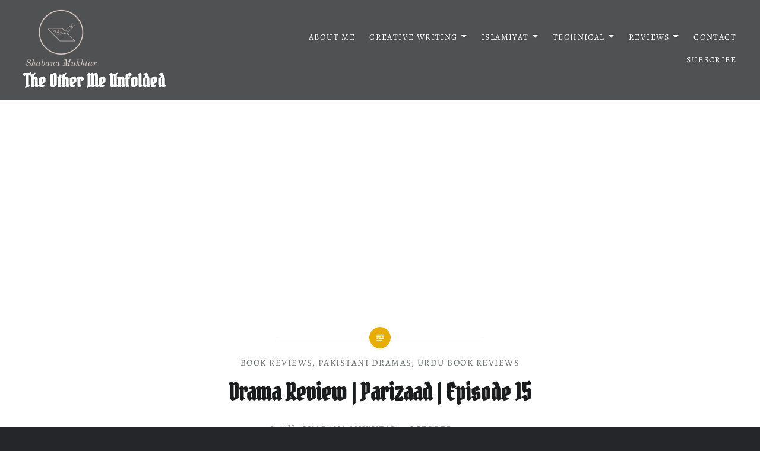

--- FILE ---
content_type: text/html; charset=UTF-8
request_url: https://theothermeunfolded.com/reviews/book-reviews/urdu-book-reviews/drama-review-parizaad-episode-15/
body_size: 20961
content:
<!DOCTYPE html>
<html lang="en-US">
<head>
<meta charset="UTF-8">
<meta name="viewport" content="width=device-width, initial-scale=1">
<link rel="profile" href="http://gmpg.org/xfn/11">
<link rel="pingback" href="https://theothermeunfolded.com/xmlrpc.php">

<meta name='robots' content='index, follow, max-image-preview:large, max-snippet:-1, max-video-preview:-1' />

	<!-- This site is optimized with the Yoast SEO plugin v25.9 - https://yoast.com/wordpress/plugins/seo/ -->
	<title>Drama Review | Parizaad | Episode 15 - The Other Me Unfolded</title>
	<link rel="canonical" href="https://theothermeunfolded.com/reviews/book-reviews/drama-review-parizaad-episode-15/" />
	<meta property="og:locale" content="en_US" />
	<meta property="og:type" content="article" />
	<meta property="og:title" content="Drama Review | Parizaad | Episode 15 - The Other Me Unfolded" />
	<meta property="og:description" content="Okay, so this episode begins at a high note. Badar Muneer is checking all the vehicles while Parizaad is out to find the whereabouts of Babli&#8217;s parents. Parizaad has a consistent theme. People come, people go and then they come back. So far, we have seen that for Naheed and Babli. Now it&#8217;s time for... Read More" />
	<meta property="og:url" content="https://theothermeunfolded.com/reviews/book-reviews/drama-review-parizaad-episode-15/" />
	<meta property="og:site_name" content="The Other Me Unfolded" />
	<meta property="article:published_time" content="2021-10-27T00:30:09+00:00" />
	<meta name="author" content="Shabana Mukhtar" />
	<meta name="twitter:card" content="summary_large_image" />
	<meta name="twitter:label1" content="Written by" />
	<meta name="twitter:data1" content="Shabana Mukhtar" />
	<meta name="twitter:label2" content="Est. reading time" />
	<meta name="twitter:data2" content="3 minutes" />
	<script type="application/ld+json" class="yoast-schema-graph">{"@context":"https://schema.org","@graph":[{"@type":"Article","@id":"https://theothermeunfolded.com/reviews/book-reviews/drama-review-parizaad-episode-15/#article","isPartOf":{"@id":"https://theothermeunfolded.com/reviews/book-reviews/drama-review-parizaad-episode-15/"},"author":{"name":"Shabana Mukhtar","@id":"https://theothermeunfolded.com/#/schema/person/2f3360d24f4da26b13e7a7dc1906d81b"},"headline":"Drama Review | Parizaad | Episode 15","datePublished":"2021-10-27T00:30:09+00:00","mainEntityOfPage":{"@id":"https://theothermeunfolded.com/reviews/book-reviews/drama-review-parizaad-episode-15/"},"wordCount":591,"commentCount":0,"publisher":{"@id":"https://theothermeunfolded.com/#organization"},"keywords":["Books","Hashim Nadeem","Parizaad Urdu Novel Review","Reviews","Urdu Books","Urdu Literature Books Review","Writing"],"articleSection":["Book Reviews","Pakistani Dramas","Urdu Book Reviews"],"inLanguage":"en-US","potentialAction":[{"@type":"CommentAction","name":"Comment","target":["https://theothermeunfolded.com/reviews/book-reviews/drama-review-parizaad-episode-15/#respond"]}]},{"@type":"WebPage","@id":"https://theothermeunfolded.com/reviews/book-reviews/drama-review-parizaad-episode-15/","url":"https://theothermeunfolded.com/reviews/book-reviews/drama-review-parizaad-episode-15/","name":"Drama Review | Parizaad | Episode 15 - The Other Me Unfolded","isPartOf":{"@id":"https://theothermeunfolded.com/#website"},"datePublished":"2021-10-27T00:30:09+00:00","breadcrumb":{"@id":"https://theothermeunfolded.com/reviews/book-reviews/drama-review-parizaad-episode-15/#breadcrumb"},"inLanguage":"en-US","potentialAction":[{"@type":"ReadAction","target":["https://theothermeunfolded.com/reviews/book-reviews/drama-review-parizaad-episode-15/"]}]},{"@type":"BreadcrumbList","@id":"https://theothermeunfolded.com/reviews/book-reviews/drama-review-parizaad-episode-15/#breadcrumb","itemListElement":[{"@type":"ListItem","position":1,"name":"Home","item":"https://theothermeunfolded.com/"},{"@type":"ListItem","position":2,"name":"Drama Review | Parizaad | Episode 15"}]},{"@type":"WebSite","@id":"https://theothermeunfolded.com/#website","url":"https://theothermeunfolded.com/","name":"The Other Me Unfolded","description":"I write because...why not? (Stories, reviews, rants and more)","publisher":{"@id":"https://theothermeunfolded.com/#organization"},"potentialAction":[{"@type":"SearchAction","target":{"@type":"EntryPoint","urlTemplate":"https://theothermeunfolded.com/?s={search_term_string}"},"query-input":{"@type":"PropertyValueSpecification","valueRequired":true,"valueName":"search_term_string"}}],"inLanguage":"en-US"},{"@type":"Organization","@id":"https://theothermeunfolded.com/#organization","name":"The Other Me Unfolded","url":"https://theothermeunfolded.com/","logo":{"@type":"ImageObject","inLanguage":"en-US","@id":"https://theothermeunfolded.com/#/schema/logo/image/","url":"https://theothermeunfolded.com/wp-content/uploads/2023/11/cropped-cropped-Shabana-Mukhtar-logos_transparent.png","contentUrl":"https://theothermeunfolded.com/wp-content/uploads/2023/11/cropped-cropped-Shabana-Mukhtar-logos_transparent.png","width":382,"height":300,"caption":"The Other Me Unfolded"},"image":{"@id":"https://theothermeunfolded.com/#/schema/logo/image/"}},{"@type":"Person","@id":"https://theothermeunfolded.com/#/schema/person/2f3360d24f4da26b13e7a7dc1906d81b","name":"Shabana Mukhtar","image":{"@type":"ImageObject","inLanguage":"en-US","@id":"https://theothermeunfolded.com/#/schema/person/image/","url":"https://secure.gravatar.com/avatar/c9b042531f03319ba45e334ab21d2a5f446afabe60b072a1fdd36b3488c7dbf3?s=96&d=mm&r=g","contentUrl":"https://secure.gravatar.com/avatar/c9b042531f03319ba45e334ab21d2a5f446afabe60b072a1fdd36b3488c7dbf3?s=96&d=mm&r=g","caption":"Shabana Mukhtar"},"sameAs":["http://168.231.123.148/tomu"],"url":"https://theothermeunfolded.com/author/shabanamukhtar/"}]}</script>
	<!-- / Yoast SEO plugin. -->


<link rel='dns-prefetch' href='//stats.wp.com' />
<link rel='dns-prefetch' href='//fonts.googleapis.com' />
<link rel='dns-prefetch' href='//www.googletagmanager.com' />
<link rel='dns-prefetch' href='//pagead2.googlesyndication.com' />
<link href='https://fonts.gstatic.com' crossorigin rel='preconnect' />
<link rel="alternate" type="application/rss+xml" title="The Other Me Unfolded &raquo; Feed" href="https://theothermeunfolded.com/feed/" />
<link rel="alternate" type="application/rss+xml" title="The Other Me Unfolded &raquo; Comments Feed" href="https://theothermeunfolded.com/comments/feed/" />
<link rel="alternate" type="application/rss+xml" title="The Other Me Unfolded &raquo; Drama Review | Parizaad | Episode 15 Comments Feed" href="https://theothermeunfolded.com/reviews/book-reviews/drama-review-parizaad-episode-15/feed/" />
<link rel="alternate" title="oEmbed (JSON)" type="application/json+oembed" href="https://theothermeunfolded.com/wp-json/oembed/1.0/embed?url=https%3A%2F%2Ftheothermeunfolded.com%2Freviews%2Fbook-reviews%2Fdrama-review-parizaad-episode-15%2F" />
<link rel="alternate" title="oEmbed (XML)" type="text/xml+oembed" href="https://theothermeunfolded.com/wp-json/oembed/1.0/embed?url=https%3A%2F%2Ftheothermeunfolded.com%2Freviews%2Fbook-reviews%2Fdrama-review-parizaad-episode-15%2F&#038;format=xml" />
<style id='wp-img-auto-sizes-contain-inline-css' type='text/css'>
img:is([sizes=auto i],[sizes^="auto," i]){contain-intrinsic-size:3000px 1500px}
/*# sourceURL=wp-img-auto-sizes-contain-inline-css */
</style>
<style id='wp-emoji-styles-inline-css' type='text/css'>

	img.wp-smiley, img.emoji {
		display: inline !important;
		border: none !important;
		box-shadow: none !important;
		height: 1em !important;
		width: 1em !important;
		margin: 0 0.07em !important;
		vertical-align: -0.1em !important;
		background: none !important;
		padding: 0 !important;
	}
/*# sourceURL=wp-emoji-styles-inline-css */
</style>
<style id='wp-block-library-inline-css' type='text/css'>
:root{--wp-block-synced-color:#7a00df;--wp-block-synced-color--rgb:122,0,223;--wp-bound-block-color:var(--wp-block-synced-color);--wp-editor-canvas-background:#ddd;--wp-admin-theme-color:#007cba;--wp-admin-theme-color--rgb:0,124,186;--wp-admin-theme-color-darker-10:#006ba1;--wp-admin-theme-color-darker-10--rgb:0,107,160.5;--wp-admin-theme-color-darker-20:#005a87;--wp-admin-theme-color-darker-20--rgb:0,90,135;--wp-admin-border-width-focus:2px}@media (min-resolution:192dpi){:root{--wp-admin-border-width-focus:1.5px}}.wp-element-button{cursor:pointer}:root .has-very-light-gray-background-color{background-color:#eee}:root .has-very-dark-gray-background-color{background-color:#313131}:root .has-very-light-gray-color{color:#eee}:root .has-very-dark-gray-color{color:#313131}:root .has-vivid-green-cyan-to-vivid-cyan-blue-gradient-background{background:linear-gradient(135deg,#00d084,#0693e3)}:root .has-purple-crush-gradient-background{background:linear-gradient(135deg,#34e2e4,#4721fb 50%,#ab1dfe)}:root .has-hazy-dawn-gradient-background{background:linear-gradient(135deg,#faaca8,#dad0ec)}:root .has-subdued-olive-gradient-background{background:linear-gradient(135deg,#fafae1,#67a671)}:root .has-atomic-cream-gradient-background{background:linear-gradient(135deg,#fdd79a,#004a59)}:root .has-nightshade-gradient-background{background:linear-gradient(135deg,#330968,#31cdcf)}:root .has-midnight-gradient-background{background:linear-gradient(135deg,#020381,#2874fc)}:root{--wp--preset--font-size--normal:16px;--wp--preset--font-size--huge:42px}.has-regular-font-size{font-size:1em}.has-larger-font-size{font-size:2.625em}.has-normal-font-size{font-size:var(--wp--preset--font-size--normal)}.has-huge-font-size{font-size:var(--wp--preset--font-size--huge)}.has-text-align-center{text-align:center}.has-text-align-left{text-align:left}.has-text-align-right{text-align:right}.has-fit-text{white-space:nowrap!important}#end-resizable-editor-section{display:none}.aligncenter{clear:both}.items-justified-left{justify-content:flex-start}.items-justified-center{justify-content:center}.items-justified-right{justify-content:flex-end}.items-justified-space-between{justify-content:space-between}.screen-reader-text{border:0;clip-path:inset(50%);height:1px;margin:-1px;overflow:hidden;padding:0;position:absolute;width:1px;word-wrap:normal!important}.screen-reader-text:focus{background-color:#ddd;clip-path:none;color:#444;display:block;font-size:1em;height:auto;left:5px;line-height:normal;padding:15px 23px 14px;text-decoration:none;top:5px;width:auto;z-index:100000}html :where(.has-border-color){border-style:solid}html :where([style*=border-top-color]){border-top-style:solid}html :where([style*=border-right-color]){border-right-style:solid}html :where([style*=border-bottom-color]){border-bottom-style:solid}html :where([style*=border-left-color]){border-left-style:solid}html :where([style*=border-width]){border-style:solid}html :where([style*=border-top-width]){border-top-style:solid}html :where([style*=border-right-width]){border-right-style:solid}html :where([style*=border-bottom-width]){border-bottom-style:solid}html :where([style*=border-left-width]){border-left-style:solid}html :where(img[class*=wp-image-]){height:auto;max-width:100%}:where(figure){margin:0 0 1em}html :where(.is-position-sticky){--wp-admin--admin-bar--position-offset:var(--wp-admin--admin-bar--height,0px)}@media screen and (max-width:600px){html :where(.is-position-sticky){--wp-admin--admin-bar--position-offset:0px}}

/*# sourceURL=wp-block-library-inline-css */
</style><style id='wp-block-archives-inline-css' type='text/css'>
.wp-block-archives{box-sizing:border-box}.wp-block-archives-dropdown label{display:block}
/*# sourceURL=https://theothermeunfolded.com/wp-includes/blocks/archives/style.min.css */
</style>
<style id='wp-block-categories-inline-css' type='text/css'>
.wp-block-categories{box-sizing:border-box}.wp-block-categories.alignleft{margin-right:2em}.wp-block-categories.alignright{margin-left:2em}.wp-block-categories.wp-block-categories-dropdown.aligncenter{text-align:center}.wp-block-categories .wp-block-categories__label{display:block;width:100%}
/*# sourceURL=https://theothermeunfolded.com/wp-includes/blocks/categories/style.min.css */
</style>
<style id='wp-block-heading-inline-css' type='text/css'>
h1:where(.wp-block-heading).has-background,h2:where(.wp-block-heading).has-background,h3:where(.wp-block-heading).has-background,h4:where(.wp-block-heading).has-background,h5:where(.wp-block-heading).has-background,h6:where(.wp-block-heading).has-background{padding:1.25em 2.375em}h1.has-text-align-left[style*=writing-mode]:where([style*=vertical-lr]),h1.has-text-align-right[style*=writing-mode]:where([style*=vertical-rl]),h2.has-text-align-left[style*=writing-mode]:where([style*=vertical-lr]),h2.has-text-align-right[style*=writing-mode]:where([style*=vertical-rl]),h3.has-text-align-left[style*=writing-mode]:where([style*=vertical-lr]),h3.has-text-align-right[style*=writing-mode]:where([style*=vertical-rl]),h4.has-text-align-left[style*=writing-mode]:where([style*=vertical-lr]),h4.has-text-align-right[style*=writing-mode]:where([style*=vertical-rl]),h5.has-text-align-left[style*=writing-mode]:where([style*=vertical-lr]),h5.has-text-align-right[style*=writing-mode]:where([style*=vertical-rl]),h6.has-text-align-left[style*=writing-mode]:where([style*=vertical-lr]),h6.has-text-align-right[style*=writing-mode]:where([style*=vertical-rl]){rotate:180deg}
/*# sourceURL=https://theothermeunfolded.com/wp-includes/blocks/heading/style.min.css */
</style>
<style id='wp-block-latest-comments-inline-css' type='text/css'>
ol.wp-block-latest-comments{box-sizing:border-box;margin-left:0}:where(.wp-block-latest-comments:not([style*=line-height] .wp-block-latest-comments__comment)){line-height:1.1}:where(.wp-block-latest-comments:not([style*=line-height] .wp-block-latest-comments__comment-excerpt p)){line-height:1.8}.has-dates :where(.wp-block-latest-comments:not([style*=line-height])),.has-excerpts :where(.wp-block-latest-comments:not([style*=line-height])){line-height:1.5}.wp-block-latest-comments .wp-block-latest-comments{padding-left:0}.wp-block-latest-comments__comment{list-style:none;margin-bottom:1em}.has-avatars .wp-block-latest-comments__comment{list-style:none;min-height:2.25em}.has-avatars .wp-block-latest-comments__comment .wp-block-latest-comments__comment-excerpt,.has-avatars .wp-block-latest-comments__comment .wp-block-latest-comments__comment-meta{margin-left:3.25em}.wp-block-latest-comments__comment-excerpt p{font-size:.875em;margin:.36em 0 1.4em}.wp-block-latest-comments__comment-date{display:block;font-size:.75em}.wp-block-latest-comments .avatar,.wp-block-latest-comments__comment-avatar{border-radius:1.5em;display:block;float:left;height:2.5em;margin-right:.75em;width:2.5em}.wp-block-latest-comments[class*=-font-size] a,.wp-block-latest-comments[style*=font-size] a{font-size:inherit}
/*# sourceURL=https://theothermeunfolded.com/wp-includes/blocks/latest-comments/style.min.css */
</style>
<style id='wp-block-latest-posts-inline-css' type='text/css'>
.wp-block-latest-posts{box-sizing:border-box}.wp-block-latest-posts.alignleft{margin-right:2em}.wp-block-latest-posts.alignright{margin-left:2em}.wp-block-latest-posts.wp-block-latest-posts__list{list-style:none}.wp-block-latest-posts.wp-block-latest-posts__list li{clear:both;overflow-wrap:break-word}.wp-block-latest-posts.is-grid{display:flex;flex-wrap:wrap}.wp-block-latest-posts.is-grid li{margin:0 1.25em 1.25em 0;width:100%}@media (min-width:600px){.wp-block-latest-posts.columns-2 li{width:calc(50% - .625em)}.wp-block-latest-posts.columns-2 li:nth-child(2n){margin-right:0}.wp-block-latest-posts.columns-3 li{width:calc(33.33333% - .83333em)}.wp-block-latest-posts.columns-3 li:nth-child(3n){margin-right:0}.wp-block-latest-posts.columns-4 li{width:calc(25% - .9375em)}.wp-block-latest-posts.columns-4 li:nth-child(4n){margin-right:0}.wp-block-latest-posts.columns-5 li{width:calc(20% - 1em)}.wp-block-latest-posts.columns-5 li:nth-child(5n){margin-right:0}.wp-block-latest-posts.columns-6 li{width:calc(16.66667% - 1.04167em)}.wp-block-latest-posts.columns-6 li:nth-child(6n){margin-right:0}}:root :where(.wp-block-latest-posts.is-grid){padding:0}:root :where(.wp-block-latest-posts.wp-block-latest-posts__list){padding-left:0}.wp-block-latest-posts__post-author,.wp-block-latest-posts__post-date{display:block;font-size:.8125em}.wp-block-latest-posts__post-excerpt,.wp-block-latest-posts__post-full-content{margin-bottom:1em;margin-top:.5em}.wp-block-latest-posts__featured-image a{display:inline-block}.wp-block-latest-posts__featured-image img{height:auto;max-width:100%;width:auto}.wp-block-latest-posts__featured-image.alignleft{float:left;margin-right:1em}.wp-block-latest-posts__featured-image.alignright{float:right;margin-left:1em}.wp-block-latest-posts__featured-image.aligncenter{margin-bottom:1em;text-align:center}
/*# sourceURL=https://theothermeunfolded.com/wp-includes/blocks/latest-posts/style.min.css */
</style>
<style id='wp-block-search-inline-css' type='text/css'>
.wp-block-search__button{margin-left:10px;word-break:normal}.wp-block-search__button.has-icon{line-height:0}.wp-block-search__button svg{height:1.25em;min-height:24px;min-width:24px;width:1.25em;fill:currentColor;vertical-align:text-bottom}:where(.wp-block-search__button){border:1px solid #ccc;padding:6px 10px}.wp-block-search__inside-wrapper{display:flex;flex:auto;flex-wrap:nowrap;max-width:100%}.wp-block-search__label{width:100%}.wp-block-search.wp-block-search__button-only .wp-block-search__button{box-sizing:border-box;display:flex;flex-shrink:0;justify-content:center;margin-left:0;max-width:100%}.wp-block-search.wp-block-search__button-only .wp-block-search__inside-wrapper{min-width:0!important;transition-property:width}.wp-block-search.wp-block-search__button-only .wp-block-search__input{flex-basis:100%;transition-duration:.3s}.wp-block-search.wp-block-search__button-only.wp-block-search__searchfield-hidden,.wp-block-search.wp-block-search__button-only.wp-block-search__searchfield-hidden .wp-block-search__inside-wrapper{overflow:hidden}.wp-block-search.wp-block-search__button-only.wp-block-search__searchfield-hidden .wp-block-search__input{border-left-width:0!important;border-right-width:0!important;flex-basis:0;flex-grow:0;margin:0;min-width:0!important;padding-left:0!important;padding-right:0!important;width:0!important}:where(.wp-block-search__input){appearance:none;border:1px solid #949494;flex-grow:1;font-family:inherit;font-size:inherit;font-style:inherit;font-weight:inherit;letter-spacing:inherit;line-height:inherit;margin-left:0;margin-right:0;min-width:3rem;padding:8px;text-decoration:unset!important;text-transform:inherit}:where(.wp-block-search__button-inside .wp-block-search__inside-wrapper){background-color:#fff;border:1px solid #949494;box-sizing:border-box;padding:4px}:where(.wp-block-search__button-inside .wp-block-search__inside-wrapper) .wp-block-search__input{border:none;border-radius:0;padding:0 4px}:where(.wp-block-search__button-inside .wp-block-search__inside-wrapper) .wp-block-search__input:focus{outline:none}:where(.wp-block-search__button-inside .wp-block-search__inside-wrapper) :where(.wp-block-search__button){padding:4px 8px}.wp-block-search.aligncenter .wp-block-search__inside-wrapper{margin:auto}.wp-block[data-align=right] .wp-block-search.wp-block-search__button-only .wp-block-search__inside-wrapper{float:right}
/*# sourceURL=https://theothermeunfolded.com/wp-includes/blocks/search/style.min.css */
</style>
<style id='wp-block-search-theme-inline-css' type='text/css'>
.wp-block-search .wp-block-search__label{font-weight:700}.wp-block-search__button{border:1px solid #ccc;padding:.375em .625em}
/*# sourceURL=https://theothermeunfolded.com/wp-includes/blocks/search/theme.min.css */
</style>
<style id='wp-block-group-inline-css' type='text/css'>
.wp-block-group{box-sizing:border-box}:where(.wp-block-group.wp-block-group-is-layout-constrained){position:relative}
/*# sourceURL=https://theothermeunfolded.com/wp-includes/blocks/group/style.min.css */
</style>
<style id='wp-block-group-theme-inline-css' type='text/css'>
:where(.wp-block-group.has-background){padding:1.25em 2.375em}
/*# sourceURL=https://theothermeunfolded.com/wp-includes/blocks/group/theme.min.css */
</style>
<style id='global-styles-inline-css' type='text/css'>
:root{--wp--preset--aspect-ratio--square: 1;--wp--preset--aspect-ratio--4-3: 4/3;--wp--preset--aspect-ratio--3-4: 3/4;--wp--preset--aspect-ratio--3-2: 3/2;--wp--preset--aspect-ratio--2-3: 2/3;--wp--preset--aspect-ratio--16-9: 16/9;--wp--preset--aspect-ratio--9-16: 9/16;--wp--preset--color--black: #000000;--wp--preset--color--cyan-bluish-gray: #abb8c3;--wp--preset--color--white: #fff;--wp--preset--color--pale-pink: #f78da7;--wp--preset--color--vivid-red: #cf2e2e;--wp--preset--color--luminous-vivid-orange: #ff6900;--wp--preset--color--luminous-vivid-amber: #fcb900;--wp--preset--color--light-green-cyan: #7bdcb5;--wp--preset--color--vivid-green-cyan: #00d084;--wp--preset--color--pale-cyan-blue: #8ed1fc;--wp--preset--color--vivid-cyan-blue: #0693e3;--wp--preset--color--vivid-purple: #9b51e0;--wp--preset--color--bright-blue: #678db8;--wp--preset--color--yellow: #e7ae01;--wp--preset--color--light-gray-blue: #abb7c3;--wp--preset--color--medium-gray: #6a6c6e;--wp--preset--color--dark-gray: #1a1c1e;--wp--preset--color--dark-gray-blue: #292c2f;--wp--preset--gradient--vivid-cyan-blue-to-vivid-purple: linear-gradient(135deg,rgb(6,147,227) 0%,rgb(155,81,224) 100%);--wp--preset--gradient--light-green-cyan-to-vivid-green-cyan: linear-gradient(135deg,rgb(122,220,180) 0%,rgb(0,208,130) 100%);--wp--preset--gradient--luminous-vivid-amber-to-luminous-vivid-orange: linear-gradient(135deg,rgb(252,185,0) 0%,rgb(255,105,0) 100%);--wp--preset--gradient--luminous-vivid-orange-to-vivid-red: linear-gradient(135deg,rgb(255,105,0) 0%,rgb(207,46,46) 100%);--wp--preset--gradient--very-light-gray-to-cyan-bluish-gray: linear-gradient(135deg,rgb(238,238,238) 0%,rgb(169,184,195) 100%);--wp--preset--gradient--cool-to-warm-spectrum: linear-gradient(135deg,rgb(74,234,220) 0%,rgb(151,120,209) 20%,rgb(207,42,186) 40%,rgb(238,44,130) 60%,rgb(251,105,98) 80%,rgb(254,248,76) 100%);--wp--preset--gradient--blush-light-purple: linear-gradient(135deg,rgb(255,206,236) 0%,rgb(152,150,240) 100%);--wp--preset--gradient--blush-bordeaux: linear-gradient(135deg,rgb(254,205,165) 0%,rgb(254,45,45) 50%,rgb(107,0,62) 100%);--wp--preset--gradient--luminous-dusk: linear-gradient(135deg,rgb(255,203,112) 0%,rgb(199,81,192) 50%,rgb(65,88,208) 100%);--wp--preset--gradient--pale-ocean: linear-gradient(135deg,rgb(255,245,203) 0%,rgb(182,227,212) 50%,rgb(51,167,181) 100%);--wp--preset--gradient--electric-grass: linear-gradient(135deg,rgb(202,248,128) 0%,rgb(113,206,126) 100%);--wp--preset--gradient--midnight: linear-gradient(135deg,rgb(2,3,129) 0%,rgb(40,116,252) 100%);--wp--preset--font-size--small: 13px;--wp--preset--font-size--medium: 20px;--wp--preset--font-size--large: 36px;--wp--preset--font-size--x-large: 42px;--wp--preset--font-family--alegreya: Alegreya;--wp--preset--font-family--pirata-one: Pirata One;--wp--preset--font-family--mehr: Mehr;--wp--preset--spacing--20: 0.44rem;--wp--preset--spacing--30: 0.67rem;--wp--preset--spacing--40: 1rem;--wp--preset--spacing--50: 1.5rem;--wp--preset--spacing--60: 2.25rem;--wp--preset--spacing--70: 3.38rem;--wp--preset--spacing--80: 5.06rem;--wp--preset--shadow--natural: 6px 6px 9px rgba(0, 0, 0, 0.2);--wp--preset--shadow--deep: 12px 12px 50px rgba(0, 0, 0, 0.4);--wp--preset--shadow--sharp: 6px 6px 0px rgba(0, 0, 0, 0.2);--wp--preset--shadow--outlined: 6px 6px 0px -3px rgb(255, 255, 255), 6px 6px rgb(0, 0, 0);--wp--preset--shadow--crisp: 6px 6px 0px rgb(0, 0, 0);}:where(.is-layout-flex){gap: 0.5em;}:where(.is-layout-grid){gap: 0.5em;}body .is-layout-flex{display: flex;}.is-layout-flex{flex-wrap: wrap;align-items: center;}.is-layout-flex > :is(*, div){margin: 0;}body .is-layout-grid{display: grid;}.is-layout-grid > :is(*, div){margin: 0;}:where(.wp-block-columns.is-layout-flex){gap: 2em;}:where(.wp-block-columns.is-layout-grid){gap: 2em;}:where(.wp-block-post-template.is-layout-flex){gap: 1.25em;}:where(.wp-block-post-template.is-layout-grid){gap: 1.25em;}.has-black-color{color: var(--wp--preset--color--black) !important;}.has-cyan-bluish-gray-color{color: var(--wp--preset--color--cyan-bluish-gray) !important;}.has-white-color{color: var(--wp--preset--color--white) !important;}.has-pale-pink-color{color: var(--wp--preset--color--pale-pink) !important;}.has-vivid-red-color{color: var(--wp--preset--color--vivid-red) !important;}.has-luminous-vivid-orange-color{color: var(--wp--preset--color--luminous-vivid-orange) !important;}.has-luminous-vivid-amber-color{color: var(--wp--preset--color--luminous-vivid-amber) !important;}.has-light-green-cyan-color{color: var(--wp--preset--color--light-green-cyan) !important;}.has-vivid-green-cyan-color{color: var(--wp--preset--color--vivid-green-cyan) !important;}.has-pale-cyan-blue-color{color: var(--wp--preset--color--pale-cyan-blue) !important;}.has-vivid-cyan-blue-color{color: var(--wp--preset--color--vivid-cyan-blue) !important;}.has-vivid-purple-color{color: var(--wp--preset--color--vivid-purple) !important;}.has-black-background-color{background-color: var(--wp--preset--color--black) !important;}.has-cyan-bluish-gray-background-color{background-color: var(--wp--preset--color--cyan-bluish-gray) !important;}.has-white-background-color{background-color: var(--wp--preset--color--white) !important;}.has-pale-pink-background-color{background-color: var(--wp--preset--color--pale-pink) !important;}.has-vivid-red-background-color{background-color: var(--wp--preset--color--vivid-red) !important;}.has-luminous-vivid-orange-background-color{background-color: var(--wp--preset--color--luminous-vivid-orange) !important;}.has-luminous-vivid-amber-background-color{background-color: var(--wp--preset--color--luminous-vivid-amber) !important;}.has-light-green-cyan-background-color{background-color: var(--wp--preset--color--light-green-cyan) !important;}.has-vivid-green-cyan-background-color{background-color: var(--wp--preset--color--vivid-green-cyan) !important;}.has-pale-cyan-blue-background-color{background-color: var(--wp--preset--color--pale-cyan-blue) !important;}.has-vivid-cyan-blue-background-color{background-color: var(--wp--preset--color--vivid-cyan-blue) !important;}.has-vivid-purple-background-color{background-color: var(--wp--preset--color--vivid-purple) !important;}.has-black-border-color{border-color: var(--wp--preset--color--black) !important;}.has-cyan-bluish-gray-border-color{border-color: var(--wp--preset--color--cyan-bluish-gray) !important;}.has-white-border-color{border-color: var(--wp--preset--color--white) !important;}.has-pale-pink-border-color{border-color: var(--wp--preset--color--pale-pink) !important;}.has-vivid-red-border-color{border-color: var(--wp--preset--color--vivid-red) !important;}.has-luminous-vivid-orange-border-color{border-color: var(--wp--preset--color--luminous-vivid-orange) !important;}.has-luminous-vivid-amber-border-color{border-color: var(--wp--preset--color--luminous-vivid-amber) !important;}.has-light-green-cyan-border-color{border-color: var(--wp--preset--color--light-green-cyan) !important;}.has-vivid-green-cyan-border-color{border-color: var(--wp--preset--color--vivid-green-cyan) !important;}.has-pale-cyan-blue-border-color{border-color: var(--wp--preset--color--pale-cyan-blue) !important;}.has-vivid-cyan-blue-border-color{border-color: var(--wp--preset--color--vivid-cyan-blue) !important;}.has-vivid-purple-border-color{border-color: var(--wp--preset--color--vivid-purple) !important;}.has-vivid-cyan-blue-to-vivid-purple-gradient-background{background: var(--wp--preset--gradient--vivid-cyan-blue-to-vivid-purple) !important;}.has-light-green-cyan-to-vivid-green-cyan-gradient-background{background: var(--wp--preset--gradient--light-green-cyan-to-vivid-green-cyan) !important;}.has-luminous-vivid-amber-to-luminous-vivid-orange-gradient-background{background: var(--wp--preset--gradient--luminous-vivid-amber-to-luminous-vivid-orange) !important;}.has-luminous-vivid-orange-to-vivid-red-gradient-background{background: var(--wp--preset--gradient--luminous-vivid-orange-to-vivid-red) !important;}.has-very-light-gray-to-cyan-bluish-gray-gradient-background{background: var(--wp--preset--gradient--very-light-gray-to-cyan-bluish-gray) !important;}.has-cool-to-warm-spectrum-gradient-background{background: var(--wp--preset--gradient--cool-to-warm-spectrum) !important;}.has-blush-light-purple-gradient-background{background: var(--wp--preset--gradient--blush-light-purple) !important;}.has-blush-bordeaux-gradient-background{background: var(--wp--preset--gradient--blush-bordeaux) !important;}.has-luminous-dusk-gradient-background{background: var(--wp--preset--gradient--luminous-dusk) !important;}.has-pale-ocean-gradient-background{background: var(--wp--preset--gradient--pale-ocean) !important;}.has-electric-grass-gradient-background{background: var(--wp--preset--gradient--electric-grass) !important;}.has-midnight-gradient-background{background: var(--wp--preset--gradient--midnight) !important;}.has-small-font-size{font-size: var(--wp--preset--font-size--small) !important;}.has-medium-font-size{font-size: var(--wp--preset--font-size--medium) !important;}.has-large-font-size{font-size: var(--wp--preset--font-size--large) !important;}.has-x-large-font-size{font-size: var(--wp--preset--font-size--x-large) !important;}.has-alegreya-font-family{font-family: var(--wp--preset--font-family--alegreya) !important;}.has-pirata-one-font-family{font-family: var(--wp--preset--font-family--pirata-one) !important;}.has-mehr-font-family{font-family: var(--wp--preset--font-family--mehr) !important;}
/*# sourceURL=global-styles-inline-css */
</style>

<style id='classic-theme-styles-inline-css' type='text/css'>
/*! This file is auto-generated */
.wp-block-button__link{color:#fff;background-color:#32373c;border-radius:9999px;box-shadow:none;text-decoration:none;padding:calc(.667em + 2px) calc(1.333em + 2px);font-size:1.125em}.wp-block-file__button{background:#32373c;color:#fff;text-decoration:none}
/*# sourceURL=/wp-includes/css/classic-themes.min.css */
</style>
<link rel='stylesheet' id='dyad-2-fonts-css' href='https://fonts.googleapis.com/css?family=Lato%3A400%2C400italic%2C700%2C700italic%7CNoto+Serif%3A400%2C400italic%2C700%2C700italic&#038;subset=latin%2Clatin-ext' type='text/css' media='all' />
<link rel='stylesheet' id='genericons-css' href='https://theothermeunfolded.com/wp-content/plugins/jetpack/_inc/genericons/genericons/genericons.css?ver=3.1' type='text/css' media='all' />
<link rel='stylesheet' id='dyad-2-style-css' href='https://theothermeunfolded.com/wp-content/themes/dyad-2-wpcom/style.css?ver=6.9' type='text/css' media='all' />
<link rel='stylesheet' id='dyad-2-block-style-css' href='https://theothermeunfolded.com/wp-content/themes/dyad-2-wpcom/css/blocks.css?ver=20181018' type='text/css' media='all' />
<script type="text/javascript" src="https://theothermeunfolded.com/wp-includes/js/jquery/jquery.min.js?ver=3.7.1" id="jquery-core-js"></script>
<script type="text/javascript" src="https://theothermeunfolded.com/wp-includes/js/jquery/jquery-migrate.min.js?ver=3.4.1" id="jquery-migrate-js"></script>
<link rel="https://api.w.org/" href="https://theothermeunfolded.com/wp-json/" /><link rel="alternate" title="JSON" type="application/json" href="https://theothermeunfolded.com/wp-json/wp/v2/posts/22707" /><link rel="EditURI" type="application/rsd+xml" title="RSD" href="https://theothermeunfolded.com/xmlrpc.php?rsd" />
<meta name="generator" content="WordPress 6.9" />
<link rel='shortlink' href='https://theothermeunfolded.com/?p=22707' />
<meta name="generator" content="Site Kit by Google 1.161.0" />	<style>img#wpstats{display:none}</style>
		
<!-- Google AdSense meta tags added by Site Kit -->
<meta name="google-adsense-platform-account" content="ca-host-pub-2644536267352236">
<meta name="google-adsense-platform-domain" content="sitekit.withgoogle.com">
<!-- End Google AdSense meta tags added by Site Kit -->
		<style type="text/css">
					.site-title a,
			.site-description {
				color: #ffffff;
			}
				</style>
		
<!-- Google AdSense snippet added by Site Kit -->
<script type="text/javascript" async="async" src="https://pagead2.googlesyndication.com/pagead/js/adsbygoogle.js?client=ca-pub-7159951737764131&amp;host=ca-host-pub-2644536267352236" crossorigin="anonymous"></script>

<!-- End Google AdSense snippet added by Site Kit -->
<link rel="icon" href="https://theothermeunfolded.com/wp-content/uploads/2023/12/favicon-32x32-1.png" sizes="32x32" />
<link rel="icon" href="https://theothermeunfolded.com/wp-content/uploads/2023/12/favicon-32x32-1.png" sizes="192x192" />
<link rel="apple-touch-icon" href="https://theothermeunfolded.com/wp-content/uploads/2023/12/favicon-32x32-1.png" />
<meta name="msapplication-TileImage" content="https://theothermeunfolded.com/wp-content/uploads/2023/12/favicon-32x32-1.png" />
	<!-- Fonts Plugin CSS - https://fontsplugin.com/ -->
	<style>
		/* Cached: January 25, 2026 at 4:57pm */
/* cyrillic-ext */
@font-face {
  font-family: 'Alegreya';
  font-style: italic;
  font-weight: 400;
  font-display: swap;
  src: url(https://fonts.gstatic.com/s/alegreya/v39/4UaHrEBBsBhlBjvfkSLk96fp56N1.woff2) format('woff2');
  unicode-range: U+0460-052F, U+1C80-1C8A, U+20B4, U+2DE0-2DFF, U+A640-A69F, U+FE2E-FE2F;
}
/* cyrillic */
@font-face {
  font-family: 'Alegreya';
  font-style: italic;
  font-weight: 400;
  font-display: swap;
  src: url(https://fonts.gstatic.com/s/alegreya/v39/4UaHrEBBsBhlBjvfkSLk967p56N1.woff2) format('woff2');
  unicode-range: U+0301, U+0400-045F, U+0490-0491, U+04B0-04B1, U+2116;
}
/* greek-ext */
@font-face {
  font-family: 'Alegreya';
  font-style: italic;
  font-weight: 400;
  font-display: swap;
  src: url(https://fonts.gstatic.com/s/alegreya/v39/4UaHrEBBsBhlBjvfkSLk96bp56N1.woff2) format('woff2');
  unicode-range: U+1F00-1FFF;
}
/* greek */
@font-face {
  font-family: 'Alegreya';
  font-style: italic;
  font-weight: 400;
  font-display: swap;
  src: url(https://fonts.gstatic.com/s/alegreya/v39/4UaHrEBBsBhlBjvfkSLk96np56N1.woff2) format('woff2');
  unicode-range: U+0370-0377, U+037A-037F, U+0384-038A, U+038C, U+038E-03A1, U+03A3-03FF;
}
/* vietnamese */
@font-face {
  font-family: 'Alegreya';
  font-style: italic;
  font-weight: 400;
  font-display: swap;
  src: url(https://fonts.gstatic.com/s/alegreya/v39/4UaHrEBBsBhlBjvfkSLk96Xp56N1.woff2) format('woff2');
  unicode-range: U+0102-0103, U+0110-0111, U+0128-0129, U+0168-0169, U+01A0-01A1, U+01AF-01B0, U+0300-0301, U+0303-0304, U+0308-0309, U+0323, U+0329, U+1EA0-1EF9, U+20AB;
}
/* latin-ext */
@font-face {
  font-family: 'Alegreya';
  font-style: italic;
  font-weight: 400;
  font-display: swap;
  src: url(https://fonts.gstatic.com/s/alegreya/v39/4UaHrEBBsBhlBjvfkSLk96Tp56N1.woff2) format('woff2');
  unicode-range: U+0100-02BA, U+02BD-02C5, U+02C7-02CC, U+02CE-02D7, U+02DD-02FF, U+0304, U+0308, U+0329, U+1D00-1DBF, U+1E00-1E9F, U+1EF2-1EFF, U+2020, U+20A0-20AB, U+20AD-20C0, U+2113, U+2C60-2C7F, U+A720-A7FF;
}
/* latin */
@font-face {
  font-family: 'Alegreya';
  font-style: italic;
  font-weight: 400;
  font-display: swap;
  src: url(https://fonts.gstatic.com/s/alegreya/v39/4UaHrEBBsBhlBjvfkSLk96rp5w.woff2) format('woff2');
  unicode-range: U+0000-00FF, U+0131, U+0152-0153, U+02BB-02BC, U+02C6, U+02DA, U+02DC, U+0304, U+0308, U+0329, U+2000-206F, U+20AC, U+2122, U+2191, U+2193, U+2212, U+2215, U+FEFF, U+FFFD;
}
/* cyrillic-ext */
@font-face {
  font-family: 'Alegreya';
  font-style: italic;
  font-weight: 500;
  font-display: swap;
  src: url(https://fonts.gstatic.com/s/alegreya/v39/4UaHrEBBsBhlBjvfkSLk96fp56N1.woff2) format('woff2');
  unicode-range: U+0460-052F, U+1C80-1C8A, U+20B4, U+2DE0-2DFF, U+A640-A69F, U+FE2E-FE2F;
}
/* cyrillic */
@font-face {
  font-family: 'Alegreya';
  font-style: italic;
  font-weight: 500;
  font-display: swap;
  src: url(https://fonts.gstatic.com/s/alegreya/v39/4UaHrEBBsBhlBjvfkSLk967p56N1.woff2) format('woff2');
  unicode-range: U+0301, U+0400-045F, U+0490-0491, U+04B0-04B1, U+2116;
}
/* greek-ext */
@font-face {
  font-family: 'Alegreya';
  font-style: italic;
  font-weight: 500;
  font-display: swap;
  src: url(https://fonts.gstatic.com/s/alegreya/v39/4UaHrEBBsBhlBjvfkSLk96bp56N1.woff2) format('woff2');
  unicode-range: U+1F00-1FFF;
}
/* greek */
@font-face {
  font-family: 'Alegreya';
  font-style: italic;
  font-weight: 500;
  font-display: swap;
  src: url(https://fonts.gstatic.com/s/alegreya/v39/4UaHrEBBsBhlBjvfkSLk96np56N1.woff2) format('woff2');
  unicode-range: U+0370-0377, U+037A-037F, U+0384-038A, U+038C, U+038E-03A1, U+03A3-03FF;
}
/* vietnamese */
@font-face {
  font-family: 'Alegreya';
  font-style: italic;
  font-weight: 500;
  font-display: swap;
  src: url(https://fonts.gstatic.com/s/alegreya/v39/4UaHrEBBsBhlBjvfkSLk96Xp56N1.woff2) format('woff2');
  unicode-range: U+0102-0103, U+0110-0111, U+0128-0129, U+0168-0169, U+01A0-01A1, U+01AF-01B0, U+0300-0301, U+0303-0304, U+0308-0309, U+0323, U+0329, U+1EA0-1EF9, U+20AB;
}
/* latin-ext */
@font-face {
  font-family: 'Alegreya';
  font-style: italic;
  font-weight: 500;
  font-display: swap;
  src: url(https://fonts.gstatic.com/s/alegreya/v39/4UaHrEBBsBhlBjvfkSLk96Tp56N1.woff2) format('woff2');
  unicode-range: U+0100-02BA, U+02BD-02C5, U+02C7-02CC, U+02CE-02D7, U+02DD-02FF, U+0304, U+0308, U+0329, U+1D00-1DBF, U+1E00-1E9F, U+1EF2-1EFF, U+2020, U+20A0-20AB, U+20AD-20C0, U+2113, U+2C60-2C7F, U+A720-A7FF;
}
/* latin */
@font-face {
  font-family: 'Alegreya';
  font-style: italic;
  font-weight: 500;
  font-display: swap;
  src: url(https://fonts.gstatic.com/s/alegreya/v39/4UaHrEBBsBhlBjvfkSLk96rp5w.woff2) format('woff2');
  unicode-range: U+0000-00FF, U+0131, U+0152-0153, U+02BB-02BC, U+02C6, U+02DA, U+02DC, U+0304, U+0308, U+0329, U+2000-206F, U+20AC, U+2122, U+2191, U+2193, U+2212, U+2215, U+FEFF, U+FFFD;
}
/* cyrillic-ext */
@font-face {
  font-family: 'Alegreya';
  font-style: italic;
  font-weight: 600;
  font-display: swap;
  src: url(https://fonts.gstatic.com/s/alegreya/v39/4UaHrEBBsBhlBjvfkSLk96fp56N1.woff2) format('woff2');
  unicode-range: U+0460-052F, U+1C80-1C8A, U+20B4, U+2DE0-2DFF, U+A640-A69F, U+FE2E-FE2F;
}
/* cyrillic */
@font-face {
  font-family: 'Alegreya';
  font-style: italic;
  font-weight: 600;
  font-display: swap;
  src: url(https://fonts.gstatic.com/s/alegreya/v39/4UaHrEBBsBhlBjvfkSLk967p56N1.woff2) format('woff2');
  unicode-range: U+0301, U+0400-045F, U+0490-0491, U+04B0-04B1, U+2116;
}
/* greek-ext */
@font-face {
  font-family: 'Alegreya';
  font-style: italic;
  font-weight: 600;
  font-display: swap;
  src: url(https://fonts.gstatic.com/s/alegreya/v39/4UaHrEBBsBhlBjvfkSLk96bp56N1.woff2) format('woff2');
  unicode-range: U+1F00-1FFF;
}
/* greek */
@font-face {
  font-family: 'Alegreya';
  font-style: italic;
  font-weight: 600;
  font-display: swap;
  src: url(https://fonts.gstatic.com/s/alegreya/v39/4UaHrEBBsBhlBjvfkSLk96np56N1.woff2) format('woff2');
  unicode-range: U+0370-0377, U+037A-037F, U+0384-038A, U+038C, U+038E-03A1, U+03A3-03FF;
}
/* vietnamese */
@font-face {
  font-family: 'Alegreya';
  font-style: italic;
  font-weight: 600;
  font-display: swap;
  src: url(https://fonts.gstatic.com/s/alegreya/v39/4UaHrEBBsBhlBjvfkSLk96Xp56N1.woff2) format('woff2');
  unicode-range: U+0102-0103, U+0110-0111, U+0128-0129, U+0168-0169, U+01A0-01A1, U+01AF-01B0, U+0300-0301, U+0303-0304, U+0308-0309, U+0323, U+0329, U+1EA0-1EF9, U+20AB;
}
/* latin-ext */
@font-face {
  font-family: 'Alegreya';
  font-style: italic;
  font-weight: 600;
  font-display: swap;
  src: url(https://fonts.gstatic.com/s/alegreya/v39/4UaHrEBBsBhlBjvfkSLk96Tp56N1.woff2) format('woff2');
  unicode-range: U+0100-02BA, U+02BD-02C5, U+02C7-02CC, U+02CE-02D7, U+02DD-02FF, U+0304, U+0308, U+0329, U+1D00-1DBF, U+1E00-1E9F, U+1EF2-1EFF, U+2020, U+20A0-20AB, U+20AD-20C0, U+2113, U+2C60-2C7F, U+A720-A7FF;
}
/* latin */
@font-face {
  font-family: 'Alegreya';
  font-style: italic;
  font-weight: 600;
  font-display: swap;
  src: url(https://fonts.gstatic.com/s/alegreya/v39/4UaHrEBBsBhlBjvfkSLk96rp5w.woff2) format('woff2');
  unicode-range: U+0000-00FF, U+0131, U+0152-0153, U+02BB-02BC, U+02C6, U+02DA, U+02DC, U+0304, U+0308, U+0329, U+2000-206F, U+20AC, U+2122, U+2191, U+2193, U+2212, U+2215, U+FEFF, U+FFFD;
}
/* cyrillic-ext */
@font-face {
  font-family: 'Alegreya';
  font-style: italic;
  font-weight: 700;
  font-display: swap;
  src: url(https://fonts.gstatic.com/s/alegreya/v39/4UaHrEBBsBhlBjvfkSLk96fp56N1.woff2) format('woff2');
  unicode-range: U+0460-052F, U+1C80-1C8A, U+20B4, U+2DE0-2DFF, U+A640-A69F, U+FE2E-FE2F;
}
/* cyrillic */
@font-face {
  font-family: 'Alegreya';
  font-style: italic;
  font-weight: 700;
  font-display: swap;
  src: url(https://fonts.gstatic.com/s/alegreya/v39/4UaHrEBBsBhlBjvfkSLk967p56N1.woff2) format('woff2');
  unicode-range: U+0301, U+0400-045F, U+0490-0491, U+04B0-04B1, U+2116;
}
/* greek-ext */
@font-face {
  font-family: 'Alegreya';
  font-style: italic;
  font-weight: 700;
  font-display: swap;
  src: url(https://fonts.gstatic.com/s/alegreya/v39/4UaHrEBBsBhlBjvfkSLk96bp56N1.woff2) format('woff2');
  unicode-range: U+1F00-1FFF;
}
/* greek */
@font-face {
  font-family: 'Alegreya';
  font-style: italic;
  font-weight: 700;
  font-display: swap;
  src: url(https://fonts.gstatic.com/s/alegreya/v39/4UaHrEBBsBhlBjvfkSLk96np56N1.woff2) format('woff2');
  unicode-range: U+0370-0377, U+037A-037F, U+0384-038A, U+038C, U+038E-03A1, U+03A3-03FF;
}
/* vietnamese */
@font-face {
  font-family: 'Alegreya';
  font-style: italic;
  font-weight: 700;
  font-display: swap;
  src: url(https://fonts.gstatic.com/s/alegreya/v39/4UaHrEBBsBhlBjvfkSLk96Xp56N1.woff2) format('woff2');
  unicode-range: U+0102-0103, U+0110-0111, U+0128-0129, U+0168-0169, U+01A0-01A1, U+01AF-01B0, U+0300-0301, U+0303-0304, U+0308-0309, U+0323, U+0329, U+1EA0-1EF9, U+20AB;
}
/* latin-ext */
@font-face {
  font-family: 'Alegreya';
  font-style: italic;
  font-weight: 700;
  font-display: swap;
  src: url(https://fonts.gstatic.com/s/alegreya/v39/4UaHrEBBsBhlBjvfkSLk96Tp56N1.woff2) format('woff2');
  unicode-range: U+0100-02BA, U+02BD-02C5, U+02C7-02CC, U+02CE-02D7, U+02DD-02FF, U+0304, U+0308, U+0329, U+1D00-1DBF, U+1E00-1E9F, U+1EF2-1EFF, U+2020, U+20A0-20AB, U+20AD-20C0, U+2113, U+2C60-2C7F, U+A720-A7FF;
}
/* latin */
@font-face {
  font-family: 'Alegreya';
  font-style: italic;
  font-weight: 700;
  font-display: swap;
  src: url(https://fonts.gstatic.com/s/alegreya/v39/4UaHrEBBsBhlBjvfkSLk96rp5w.woff2) format('woff2');
  unicode-range: U+0000-00FF, U+0131, U+0152-0153, U+02BB-02BC, U+02C6, U+02DA, U+02DC, U+0304, U+0308, U+0329, U+2000-206F, U+20AC, U+2122, U+2191, U+2193, U+2212, U+2215, U+FEFF, U+FFFD;
}
/* cyrillic-ext */
@font-face {
  font-family: 'Alegreya';
  font-style: italic;
  font-weight: 800;
  font-display: swap;
  src: url(https://fonts.gstatic.com/s/alegreya/v39/4UaHrEBBsBhlBjvfkSLk96fp56N1.woff2) format('woff2');
  unicode-range: U+0460-052F, U+1C80-1C8A, U+20B4, U+2DE0-2DFF, U+A640-A69F, U+FE2E-FE2F;
}
/* cyrillic */
@font-face {
  font-family: 'Alegreya';
  font-style: italic;
  font-weight: 800;
  font-display: swap;
  src: url(https://fonts.gstatic.com/s/alegreya/v39/4UaHrEBBsBhlBjvfkSLk967p56N1.woff2) format('woff2');
  unicode-range: U+0301, U+0400-045F, U+0490-0491, U+04B0-04B1, U+2116;
}
/* greek-ext */
@font-face {
  font-family: 'Alegreya';
  font-style: italic;
  font-weight: 800;
  font-display: swap;
  src: url(https://fonts.gstatic.com/s/alegreya/v39/4UaHrEBBsBhlBjvfkSLk96bp56N1.woff2) format('woff2');
  unicode-range: U+1F00-1FFF;
}
/* greek */
@font-face {
  font-family: 'Alegreya';
  font-style: italic;
  font-weight: 800;
  font-display: swap;
  src: url(https://fonts.gstatic.com/s/alegreya/v39/4UaHrEBBsBhlBjvfkSLk96np56N1.woff2) format('woff2');
  unicode-range: U+0370-0377, U+037A-037F, U+0384-038A, U+038C, U+038E-03A1, U+03A3-03FF;
}
/* vietnamese */
@font-face {
  font-family: 'Alegreya';
  font-style: italic;
  font-weight: 800;
  font-display: swap;
  src: url(https://fonts.gstatic.com/s/alegreya/v39/4UaHrEBBsBhlBjvfkSLk96Xp56N1.woff2) format('woff2');
  unicode-range: U+0102-0103, U+0110-0111, U+0128-0129, U+0168-0169, U+01A0-01A1, U+01AF-01B0, U+0300-0301, U+0303-0304, U+0308-0309, U+0323, U+0329, U+1EA0-1EF9, U+20AB;
}
/* latin-ext */
@font-face {
  font-family: 'Alegreya';
  font-style: italic;
  font-weight: 800;
  font-display: swap;
  src: url(https://fonts.gstatic.com/s/alegreya/v39/4UaHrEBBsBhlBjvfkSLk96Tp56N1.woff2) format('woff2');
  unicode-range: U+0100-02BA, U+02BD-02C5, U+02C7-02CC, U+02CE-02D7, U+02DD-02FF, U+0304, U+0308, U+0329, U+1D00-1DBF, U+1E00-1E9F, U+1EF2-1EFF, U+2020, U+20A0-20AB, U+20AD-20C0, U+2113, U+2C60-2C7F, U+A720-A7FF;
}
/* latin */
@font-face {
  font-family: 'Alegreya';
  font-style: italic;
  font-weight: 800;
  font-display: swap;
  src: url(https://fonts.gstatic.com/s/alegreya/v39/4UaHrEBBsBhlBjvfkSLk96rp5w.woff2) format('woff2');
  unicode-range: U+0000-00FF, U+0131, U+0152-0153, U+02BB-02BC, U+02C6, U+02DA, U+02DC, U+0304, U+0308, U+0329, U+2000-206F, U+20AC, U+2122, U+2191, U+2193, U+2212, U+2215, U+FEFF, U+FFFD;
}
/* cyrillic-ext */
@font-face {
  font-family: 'Alegreya';
  font-style: italic;
  font-weight: 900;
  font-display: swap;
  src: url(https://fonts.gstatic.com/s/alegreya/v39/4UaHrEBBsBhlBjvfkSLk96fp56N1.woff2) format('woff2');
  unicode-range: U+0460-052F, U+1C80-1C8A, U+20B4, U+2DE0-2DFF, U+A640-A69F, U+FE2E-FE2F;
}
/* cyrillic */
@font-face {
  font-family: 'Alegreya';
  font-style: italic;
  font-weight: 900;
  font-display: swap;
  src: url(https://fonts.gstatic.com/s/alegreya/v39/4UaHrEBBsBhlBjvfkSLk967p56N1.woff2) format('woff2');
  unicode-range: U+0301, U+0400-045F, U+0490-0491, U+04B0-04B1, U+2116;
}
/* greek-ext */
@font-face {
  font-family: 'Alegreya';
  font-style: italic;
  font-weight: 900;
  font-display: swap;
  src: url(https://fonts.gstatic.com/s/alegreya/v39/4UaHrEBBsBhlBjvfkSLk96bp56N1.woff2) format('woff2');
  unicode-range: U+1F00-1FFF;
}
/* greek */
@font-face {
  font-family: 'Alegreya';
  font-style: italic;
  font-weight: 900;
  font-display: swap;
  src: url(https://fonts.gstatic.com/s/alegreya/v39/4UaHrEBBsBhlBjvfkSLk96np56N1.woff2) format('woff2');
  unicode-range: U+0370-0377, U+037A-037F, U+0384-038A, U+038C, U+038E-03A1, U+03A3-03FF;
}
/* vietnamese */
@font-face {
  font-family: 'Alegreya';
  font-style: italic;
  font-weight: 900;
  font-display: swap;
  src: url(https://fonts.gstatic.com/s/alegreya/v39/4UaHrEBBsBhlBjvfkSLk96Xp56N1.woff2) format('woff2');
  unicode-range: U+0102-0103, U+0110-0111, U+0128-0129, U+0168-0169, U+01A0-01A1, U+01AF-01B0, U+0300-0301, U+0303-0304, U+0308-0309, U+0323, U+0329, U+1EA0-1EF9, U+20AB;
}
/* latin-ext */
@font-face {
  font-family: 'Alegreya';
  font-style: italic;
  font-weight: 900;
  font-display: swap;
  src: url(https://fonts.gstatic.com/s/alegreya/v39/4UaHrEBBsBhlBjvfkSLk96Tp56N1.woff2) format('woff2');
  unicode-range: U+0100-02BA, U+02BD-02C5, U+02C7-02CC, U+02CE-02D7, U+02DD-02FF, U+0304, U+0308, U+0329, U+1D00-1DBF, U+1E00-1E9F, U+1EF2-1EFF, U+2020, U+20A0-20AB, U+20AD-20C0, U+2113, U+2C60-2C7F, U+A720-A7FF;
}
/* latin */
@font-face {
  font-family: 'Alegreya';
  font-style: italic;
  font-weight: 900;
  font-display: swap;
  src: url(https://fonts.gstatic.com/s/alegreya/v39/4UaHrEBBsBhlBjvfkSLk96rp5w.woff2) format('woff2');
  unicode-range: U+0000-00FF, U+0131, U+0152-0153, U+02BB-02BC, U+02C6, U+02DA, U+02DC, U+0304, U+0308, U+0329, U+2000-206F, U+20AC, U+2122, U+2191, U+2193, U+2212, U+2215, U+FEFF, U+FFFD;
}
/* cyrillic-ext */
@font-face {
  font-family: 'Alegreya';
  font-style: normal;
  font-weight: 400;
  font-display: swap;
  src: url(https://fonts.gstatic.com/s/alegreya/v39/4UaBrEBBsBhlBjvfkSLsx6jx4w.woff2) format('woff2');
  unicode-range: U+0460-052F, U+1C80-1C8A, U+20B4, U+2DE0-2DFF, U+A640-A69F, U+FE2E-FE2F;
}
/* cyrillic */
@font-face {
  font-family: 'Alegreya';
  font-style: normal;
  font-weight: 400;
  font-display: swap;
  src: url(https://fonts.gstatic.com/s/alegreya/v39/4UaBrEBBsBhlBjvfkSLlx6jx4w.woff2) format('woff2');
  unicode-range: U+0301, U+0400-045F, U+0490-0491, U+04B0-04B1, U+2116;
}
/* greek-ext */
@font-face {
  font-family: 'Alegreya';
  font-style: normal;
  font-weight: 400;
  font-display: swap;
  src: url(https://fonts.gstatic.com/s/alegreya/v39/4UaBrEBBsBhlBjvfkSLtx6jx4w.woff2) format('woff2');
  unicode-range: U+1F00-1FFF;
}
/* greek */
@font-face {
  font-family: 'Alegreya';
  font-style: normal;
  font-weight: 400;
  font-display: swap;
  src: url(https://fonts.gstatic.com/s/alegreya/v39/4UaBrEBBsBhlBjvfkSLix6jx4w.woff2) format('woff2');
  unicode-range: U+0370-0377, U+037A-037F, U+0384-038A, U+038C, U+038E-03A1, U+03A3-03FF;
}
/* vietnamese */
@font-face {
  font-family: 'Alegreya';
  font-style: normal;
  font-weight: 400;
  font-display: swap;
  src: url(https://fonts.gstatic.com/s/alegreya/v39/4UaBrEBBsBhlBjvfkSLux6jx4w.woff2) format('woff2');
  unicode-range: U+0102-0103, U+0110-0111, U+0128-0129, U+0168-0169, U+01A0-01A1, U+01AF-01B0, U+0300-0301, U+0303-0304, U+0308-0309, U+0323, U+0329, U+1EA0-1EF9, U+20AB;
}
/* latin-ext */
@font-face {
  font-family: 'Alegreya';
  font-style: normal;
  font-weight: 400;
  font-display: swap;
  src: url(https://fonts.gstatic.com/s/alegreya/v39/4UaBrEBBsBhlBjvfkSLvx6jx4w.woff2) format('woff2');
  unicode-range: U+0100-02BA, U+02BD-02C5, U+02C7-02CC, U+02CE-02D7, U+02DD-02FF, U+0304, U+0308, U+0329, U+1D00-1DBF, U+1E00-1E9F, U+1EF2-1EFF, U+2020, U+20A0-20AB, U+20AD-20C0, U+2113, U+2C60-2C7F, U+A720-A7FF;
}
/* latin */
@font-face {
  font-family: 'Alegreya';
  font-style: normal;
  font-weight: 400;
  font-display: swap;
  src: url(https://fonts.gstatic.com/s/alegreya/v39/4UaBrEBBsBhlBjvfkSLhx6g.woff2) format('woff2');
  unicode-range: U+0000-00FF, U+0131, U+0152-0153, U+02BB-02BC, U+02C6, U+02DA, U+02DC, U+0304, U+0308, U+0329, U+2000-206F, U+20AC, U+2122, U+2191, U+2193, U+2212, U+2215, U+FEFF, U+FFFD;
}
/* cyrillic-ext */
@font-face {
  font-family: 'Alegreya';
  font-style: normal;
  font-weight: 500;
  font-display: swap;
  src: url(https://fonts.gstatic.com/s/alegreya/v39/4UaBrEBBsBhlBjvfkSLsx6jx4w.woff2) format('woff2');
  unicode-range: U+0460-052F, U+1C80-1C8A, U+20B4, U+2DE0-2DFF, U+A640-A69F, U+FE2E-FE2F;
}
/* cyrillic */
@font-face {
  font-family: 'Alegreya';
  font-style: normal;
  font-weight: 500;
  font-display: swap;
  src: url(https://fonts.gstatic.com/s/alegreya/v39/4UaBrEBBsBhlBjvfkSLlx6jx4w.woff2) format('woff2');
  unicode-range: U+0301, U+0400-045F, U+0490-0491, U+04B0-04B1, U+2116;
}
/* greek-ext */
@font-face {
  font-family: 'Alegreya';
  font-style: normal;
  font-weight: 500;
  font-display: swap;
  src: url(https://fonts.gstatic.com/s/alegreya/v39/4UaBrEBBsBhlBjvfkSLtx6jx4w.woff2) format('woff2');
  unicode-range: U+1F00-1FFF;
}
/* greek */
@font-face {
  font-family: 'Alegreya';
  font-style: normal;
  font-weight: 500;
  font-display: swap;
  src: url(https://fonts.gstatic.com/s/alegreya/v39/4UaBrEBBsBhlBjvfkSLix6jx4w.woff2) format('woff2');
  unicode-range: U+0370-0377, U+037A-037F, U+0384-038A, U+038C, U+038E-03A1, U+03A3-03FF;
}
/* vietnamese */
@font-face {
  font-family: 'Alegreya';
  font-style: normal;
  font-weight: 500;
  font-display: swap;
  src: url(https://fonts.gstatic.com/s/alegreya/v39/4UaBrEBBsBhlBjvfkSLux6jx4w.woff2) format('woff2');
  unicode-range: U+0102-0103, U+0110-0111, U+0128-0129, U+0168-0169, U+01A0-01A1, U+01AF-01B0, U+0300-0301, U+0303-0304, U+0308-0309, U+0323, U+0329, U+1EA0-1EF9, U+20AB;
}
/* latin-ext */
@font-face {
  font-family: 'Alegreya';
  font-style: normal;
  font-weight: 500;
  font-display: swap;
  src: url(https://fonts.gstatic.com/s/alegreya/v39/4UaBrEBBsBhlBjvfkSLvx6jx4w.woff2) format('woff2');
  unicode-range: U+0100-02BA, U+02BD-02C5, U+02C7-02CC, U+02CE-02D7, U+02DD-02FF, U+0304, U+0308, U+0329, U+1D00-1DBF, U+1E00-1E9F, U+1EF2-1EFF, U+2020, U+20A0-20AB, U+20AD-20C0, U+2113, U+2C60-2C7F, U+A720-A7FF;
}
/* latin */
@font-face {
  font-family: 'Alegreya';
  font-style: normal;
  font-weight: 500;
  font-display: swap;
  src: url(https://fonts.gstatic.com/s/alegreya/v39/4UaBrEBBsBhlBjvfkSLhx6g.woff2) format('woff2');
  unicode-range: U+0000-00FF, U+0131, U+0152-0153, U+02BB-02BC, U+02C6, U+02DA, U+02DC, U+0304, U+0308, U+0329, U+2000-206F, U+20AC, U+2122, U+2191, U+2193, U+2212, U+2215, U+FEFF, U+FFFD;
}
/* cyrillic-ext */
@font-face {
  font-family: 'Alegreya';
  font-style: normal;
  font-weight: 600;
  font-display: swap;
  src: url(https://fonts.gstatic.com/s/alegreya/v39/4UaBrEBBsBhlBjvfkSLsx6jx4w.woff2) format('woff2');
  unicode-range: U+0460-052F, U+1C80-1C8A, U+20B4, U+2DE0-2DFF, U+A640-A69F, U+FE2E-FE2F;
}
/* cyrillic */
@font-face {
  font-family: 'Alegreya';
  font-style: normal;
  font-weight: 600;
  font-display: swap;
  src: url(https://fonts.gstatic.com/s/alegreya/v39/4UaBrEBBsBhlBjvfkSLlx6jx4w.woff2) format('woff2');
  unicode-range: U+0301, U+0400-045F, U+0490-0491, U+04B0-04B1, U+2116;
}
/* greek-ext */
@font-face {
  font-family: 'Alegreya';
  font-style: normal;
  font-weight: 600;
  font-display: swap;
  src: url(https://fonts.gstatic.com/s/alegreya/v39/4UaBrEBBsBhlBjvfkSLtx6jx4w.woff2) format('woff2');
  unicode-range: U+1F00-1FFF;
}
/* greek */
@font-face {
  font-family: 'Alegreya';
  font-style: normal;
  font-weight: 600;
  font-display: swap;
  src: url(https://fonts.gstatic.com/s/alegreya/v39/4UaBrEBBsBhlBjvfkSLix6jx4w.woff2) format('woff2');
  unicode-range: U+0370-0377, U+037A-037F, U+0384-038A, U+038C, U+038E-03A1, U+03A3-03FF;
}
/* vietnamese */
@font-face {
  font-family: 'Alegreya';
  font-style: normal;
  font-weight: 600;
  font-display: swap;
  src: url(https://fonts.gstatic.com/s/alegreya/v39/4UaBrEBBsBhlBjvfkSLux6jx4w.woff2) format('woff2');
  unicode-range: U+0102-0103, U+0110-0111, U+0128-0129, U+0168-0169, U+01A0-01A1, U+01AF-01B0, U+0300-0301, U+0303-0304, U+0308-0309, U+0323, U+0329, U+1EA0-1EF9, U+20AB;
}
/* latin-ext */
@font-face {
  font-family: 'Alegreya';
  font-style: normal;
  font-weight: 600;
  font-display: swap;
  src: url(https://fonts.gstatic.com/s/alegreya/v39/4UaBrEBBsBhlBjvfkSLvx6jx4w.woff2) format('woff2');
  unicode-range: U+0100-02BA, U+02BD-02C5, U+02C7-02CC, U+02CE-02D7, U+02DD-02FF, U+0304, U+0308, U+0329, U+1D00-1DBF, U+1E00-1E9F, U+1EF2-1EFF, U+2020, U+20A0-20AB, U+20AD-20C0, U+2113, U+2C60-2C7F, U+A720-A7FF;
}
/* latin */
@font-face {
  font-family: 'Alegreya';
  font-style: normal;
  font-weight: 600;
  font-display: swap;
  src: url(https://fonts.gstatic.com/s/alegreya/v39/4UaBrEBBsBhlBjvfkSLhx6g.woff2) format('woff2');
  unicode-range: U+0000-00FF, U+0131, U+0152-0153, U+02BB-02BC, U+02C6, U+02DA, U+02DC, U+0304, U+0308, U+0329, U+2000-206F, U+20AC, U+2122, U+2191, U+2193, U+2212, U+2215, U+FEFF, U+FFFD;
}
/* cyrillic-ext */
@font-face {
  font-family: 'Alegreya';
  font-style: normal;
  font-weight: 700;
  font-display: swap;
  src: url(https://fonts.gstatic.com/s/alegreya/v39/4UaBrEBBsBhlBjvfkSLsx6jx4w.woff2) format('woff2');
  unicode-range: U+0460-052F, U+1C80-1C8A, U+20B4, U+2DE0-2DFF, U+A640-A69F, U+FE2E-FE2F;
}
/* cyrillic */
@font-face {
  font-family: 'Alegreya';
  font-style: normal;
  font-weight: 700;
  font-display: swap;
  src: url(https://fonts.gstatic.com/s/alegreya/v39/4UaBrEBBsBhlBjvfkSLlx6jx4w.woff2) format('woff2');
  unicode-range: U+0301, U+0400-045F, U+0490-0491, U+04B0-04B1, U+2116;
}
/* greek-ext */
@font-face {
  font-family: 'Alegreya';
  font-style: normal;
  font-weight: 700;
  font-display: swap;
  src: url(https://fonts.gstatic.com/s/alegreya/v39/4UaBrEBBsBhlBjvfkSLtx6jx4w.woff2) format('woff2');
  unicode-range: U+1F00-1FFF;
}
/* greek */
@font-face {
  font-family: 'Alegreya';
  font-style: normal;
  font-weight: 700;
  font-display: swap;
  src: url(https://fonts.gstatic.com/s/alegreya/v39/4UaBrEBBsBhlBjvfkSLix6jx4w.woff2) format('woff2');
  unicode-range: U+0370-0377, U+037A-037F, U+0384-038A, U+038C, U+038E-03A1, U+03A3-03FF;
}
/* vietnamese */
@font-face {
  font-family: 'Alegreya';
  font-style: normal;
  font-weight: 700;
  font-display: swap;
  src: url(https://fonts.gstatic.com/s/alegreya/v39/4UaBrEBBsBhlBjvfkSLux6jx4w.woff2) format('woff2');
  unicode-range: U+0102-0103, U+0110-0111, U+0128-0129, U+0168-0169, U+01A0-01A1, U+01AF-01B0, U+0300-0301, U+0303-0304, U+0308-0309, U+0323, U+0329, U+1EA0-1EF9, U+20AB;
}
/* latin-ext */
@font-face {
  font-family: 'Alegreya';
  font-style: normal;
  font-weight: 700;
  font-display: swap;
  src: url(https://fonts.gstatic.com/s/alegreya/v39/4UaBrEBBsBhlBjvfkSLvx6jx4w.woff2) format('woff2');
  unicode-range: U+0100-02BA, U+02BD-02C5, U+02C7-02CC, U+02CE-02D7, U+02DD-02FF, U+0304, U+0308, U+0329, U+1D00-1DBF, U+1E00-1E9F, U+1EF2-1EFF, U+2020, U+20A0-20AB, U+20AD-20C0, U+2113, U+2C60-2C7F, U+A720-A7FF;
}
/* latin */
@font-face {
  font-family: 'Alegreya';
  font-style: normal;
  font-weight: 700;
  font-display: swap;
  src: url(https://fonts.gstatic.com/s/alegreya/v39/4UaBrEBBsBhlBjvfkSLhx6g.woff2) format('woff2');
  unicode-range: U+0000-00FF, U+0131, U+0152-0153, U+02BB-02BC, U+02C6, U+02DA, U+02DC, U+0304, U+0308, U+0329, U+2000-206F, U+20AC, U+2122, U+2191, U+2193, U+2212, U+2215, U+FEFF, U+FFFD;
}
/* cyrillic-ext */
@font-face {
  font-family: 'Alegreya';
  font-style: normal;
  font-weight: 800;
  font-display: swap;
  src: url(https://fonts.gstatic.com/s/alegreya/v39/4UaBrEBBsBhlBjvfkSLsx6jx4w.woff2) format('woff2');
  unicode-range: U+0460-052F, U+1C80-1C8A, U+20B4, U+2DE0-2DFF, U+A640-A69F, U+FE2E-FE2F;
}
/* cyrillic */
@font-face {
  font-family: 'Alegreya';
  font-style: normal;
  font-weight: 800;
  font-display: swap;
  src: url(https://fonts.gstatic.com/s/alegreya/v39/4UaBrEBBsBhlBjvfkSLlx6jx4w.woff2) format('woff2');
  unicode-range: U+0301, U+0400-045F, U+0490-0491, U+04B0-04B1, U+2116;
}
/* greek-ext */
@font-face {
  font-family: 'Alegreya';
  font-style: normal;
  font-weight: 800;
  font-display: swap;
  src: url(https://fonts.gstatic.com/s/alegreya/v39/4UaBrEBBsBhlBjvfkSLtx6jx4w.woff2) format('woff2');
  unicode-range: U+1F00-1FFF;
}
/* greek */
@font-face {
  font-family: 'Alegreya';
  font-style: normal;
  font-weight: 800;
  font-display: swap;
  src: url(https://fonts.gstatic.com/s/alegreya/v39/4UaBrEBBsBhlBjvfkSLix6jx4w.woff2) format('woff2');
  unicode-range: U+0370-0377, U+037A-037F, U+0384-038A, U+038C, U+038E-03A1, U+03A3-03FF;
}
/* vietnamese */
@font-face {
  font-family: 'Alegreya';
  font-style: normal;
  font-weight: 800;
  font-display: swap;
  src: url(https://fonts.gstatic.com/s/alegreya/v39/4UaBrEBBsBhlBjvfkSLux6jx4w.woff2) format('woff2');
  unicode-range: U+0102-0103, U+0110-0111, U+0128-0129, U+0168-0169, U+01A0-01A1, U+01AF-01B0, U+0300-0301, U+0303-0304, U+0308-0309, U+0323, U+0329, U+1EA0-1EF9, U+20AB;
}
/* latin-ext */
@font-face {
  font-family: 'Alegreya';
  font-style: normal;
  font-weight: 800;
  font-display: swap;
  src: url(https://fonts.gstatic.com/s/alegreya/v39/4UaBrEBBsBhlBjvfkSLvx6jx4w.woff2) format('woff2');
  unicode-range: U+0100-02BA, U+02BD-02C5, U+02C7-02CC, U+02CE-02D7, U+02DD-02FF, U+0304, U+0308, U+0329, U+1D00-1DBF, U+1E00-1E9F, U+1EF2-1EFF, U+2020, U+20A0-20AB, U+20AD-20C0, U+2113, U+2C60-2C7F, U+A720-A7FF;
}
/* latin */
@font-face {
  font-family: 'Alegreya';
  font-style: normal;
  font-weight: 800;
  font-display: swap;
  src: url(https://fonts.gstatic.com/s/alegreya/v39/4UaBrEBBsBhlBjvfkSLhx6g.woff2) format('woff2');
  unicode-range: U+0000-00FF, U+0131, U+0152-0153, U+02BB-02BC, U+02C6, U+02DA, U+02DC, U+0304, U+0308, U+0329, U+2000-206F, U+20AC, U+2122, U+2191, U+2193, U+2212, U+2215, U+FEFF, U+FFFD;
}
/* cyrillic-ext */
@font-face {
  font-family: 'Alegreya';
  font-style: normal;
  font-weight: 900;
  font-display: swap;
  src: url(https://fonts.gstatic.com/s/alegreya/v39/4UaBrEBBsBhlBjvfkSLsx6jx4w.woff2) format('woff2');
  unicode-range: U+0460-052F, U+1C80-1C8A, U+20B4, U+2DE0-2DFF, U+A640-A69F, U+FE2E-FE2F;
}
/* cyrillic */
@font-face {
  font-family: 'Alegreya';
  font-style: normal;
  font-weight: 900;
  font-display: swap;
  src: url(https://fonts.gstatic.com/s/alegreya/v39/4UaBrEBBsBhlBjvfkSLlx6jx4w.woff2) format('woff2');
  unicode-range: U+0301, U+0400-045F, U+0490-0491, U+04B0-04B1, U+2116;
}
/* greek-ext */
@font-face {
  font-family: 'Alegreya';
  font-style: normal;
  font-weight: 900;
  font-display: swap;
  src: url(https://fonts.gstatic.com/s/alegreya/v39/4UaBrEBBsBhlBjvfkSLtx6jx4w.woff2) format('woff2');
  unicode-range: U+1F00-1FFF;
}
/* greek */
@font-face {
  font-family: 'Alegreya';
  font-style: normal;
  font-weight: 900;
  font-display: swap;
  src: url(https://fonts.gstatic.com/s/alegreya/v39/4UaBrEBBsBhlBjvfkSLix6jx4w.woff2) format('woff2');
  unicode-range: U+0370-0377, U+037A-037F, U+0384-038A, U+038C, U+038E-03A1, U+03A3-03FF;
}
/* vietnamese */
@font-face {
  font-family: 'Alegreya';
  font-style: normal;
  font-weight: 900;
  font-display: swap;
  src: url(https://fonts.gstatic.com/s/alegreya/v39/4UaBrEBBsBhlBjvfkSLux6jx4w.woff2) format('woff2');
  unicode-range: U+0102-0103, U+0110-0111, U+0128-0129, U+0168-0169, U+01A0-01A1, U+01AF-01B0, U+0300-0301, U+0303-0304, U+0308-0309, U+0323, U+0329, U+1EA0-1EF9, U+20AB;
}
/* latin-ext */
@font-face {
  font-family: 'Alegreya';
  font-style: normal;
  font-weight: 900;
  font-display: swap;
  src: url(https://fonts.gstatic.com/s/alegreya/v39/4UaBrEBBsBhlBjvfkSLvx6jx4w.woff2) format('woff2');
  unicode-range: U+0100-02BA, U+02BD-02C5, U+02C7-02CC, U+02CE-02D7, U+02DD-02FF, U+0304, U+0308, U+0329, U+1D00-1DBF, U+1E00-1E9F, U+1EF2-1EFF, U+2020, U+20A0-20AB, U+20AD-20C0, U+2113, U+2C60-2C7F, U+A720-A7FF;
}
/* latin */
@font-face {
  font-family: 'Alegreya';
  font-style: normal;
  font-weight: 900;
  font-display: swap;
  src: url(https://fonts.gstatic.com/s/alegreya/v39/4UaBrEBBsBhlBjvfkSLhx6g.woff2) format('woff2');
  unicode-range: U+0000-00FF, U+0131, U+0152-0153, U+02BB-02BC, U+02C6, U+02DA, U+02DC, U+0304, U+0308, U+0329, U+2000-206F, U+20AC, U+2122, U+2191, U+2193, U+2212, U+2215, U+FEFF, U+FFFD;
}
/* latin-ext */
@font-face {
  font-family: 'Pirata One';
  font-style: normal;
  font-weight: 400;
  font-display: swap;
  src: url(https://fonts.gstatic.com/s/pirataone/v23/I_urMpiDvgLdLh0fAtofhiGOrq_B.woff2) format('woff2');
  unicode-range: U+0100-02BA, U+02BD-02C5, U+02C7-02CC, U+02CE-02D7, U+02DD-02FF, U+0304, U+0308, U+0329, U+1D00-1DBF, U+1E00-1E9F, U+1EF2-1EFF, U+2020, U+20A0-20AB, U+20AD-20C0, U+2113, U+2C60-2C7F, U+A720-A7FF;
}
/* latin */
@font-face {
  font-family: 'Pirata One';
  font-style: normal;
  font-weight: 400;
  font-display: swap;
  src: url(https://fonts.gstatic.com/s/pirataone/v23/I_urMpiDvgLdLh0fAtofhi-Org.woff2) format('woff2');
  unicode-range: U+0000-00FF, U+0131, U+0152-0153, U+02BB-02BC, U+02C6, U+02DA, U+02DC, U+0304, U+0308, U+0329, U+2000-206F, U+20AC, U+2122, U+2191, U+2193, U+2212, U+2215, U+FEFF, U+FFFD;
}

:root {
--font-base: Alegreya;
--font-headings: Pirata One;
}
@font-face {font-family:'Mehr';src:url('http://168.231.123.148/wp-content/uploads/2025/09/MehrNastaliqWeb.woff') format('woff'),url('http://168.231.123.148/wp-content/uploads/2025/09/MehrNastaliqWeb.ttf') format('truetype');}body, #content, .entry-content, .post-content, .page-content, .post-excerpt, .entry-summary, .entry-excerpt, .widget-area, .widget, .sidebar, #sidebar, footer, .footer, #footer, .site-footer {
font-family: "Alegreya";
 }
#site-title, .site-title, #site-title a, .site-title a, .entry-title, .entry-title a, h1, h2, h3, h4, h5, h6, .widget-title, .elementor-heading-title {
font-family: "Pirata One";
 }
	</style>
	<!-- Fonts Plugin CSS -->
	</head>

<body class="wp-singular post-template-default single single-post postid-22707 single-format-standard wp-custom-logo wp-embed-responsive wp-theme-dyad-2-wpcom is-singular no-js">
<div id="page" class="hfeed site">
	<a class="skip-link screen-reader-text" href="#content">Skip to content</a>

	<header id="masthead" class="site-header" role="banner">
		<div class="site-branding">
			<a href="https://theothermeunfolded.com/" class="custom-logo-link" rel="home"><img width="382" height="300" src="https://theothermeunfolded.com/wp-content/uploads/2023/11/cropped-cropped-Shabana-Mukhtar-logos_transparent.png" class="custom-logo" alt="The Other Me Unfolded" decoding="async" fetchpriority="high" srcset="https://theothermeunfolded.com/wp-content/uploads/2023/11/cropped-cropped-Shabana-Mukhtar-logos_transparent.png 382w, https://theothermeunfolded.com/wp-content/uploads/2023/11/cropped-cropped-Shabana-Mukhtar-logos_transparent-300x236.png 300w" sizes="(max-width: 382px) 100vw, 382px" /></a>			<h1 class="site-title">
				<a href="https://theothermeunfolded.com/" rel="home">
					The Other Me Unfolded				</a>
			</h1>
			<p class="site-description">I write because&#8230;why not? (Stories, reviews, rants and more)</p>
		</div><!-- .site-branding -->

		<nav id="site-navigation" class="main-navigation" role="navigation">
			<button class="menu-toggle" aria-controls="primary-menu" aria-expanded="false">Menu</button>
			<div class="primary-menu"><ul id="primary-menu" class="menu"><li id="menu-item-59904" class="menu-item menu-item-type-post_type menu-item-object-page menu-item-59904"><a href="https://theothermeunfolded.com/about-me/">About me</a></li>
<li id="menu-item-59905" class="menu-item menu-item-type-taxonomy menu-item-object-category menu-item-has-children menu-item-59905"><a href="https://theothermeunfolded.com/category/creative-writing/">Creative Writing</a>
<ul class="sub-menu">
	<li id="menu-item-59906" class="menu-item menu-item-type-taxonomy menu-item-object-category menu-item-has-children menu-item-59906"><a href="https://theothermeunfolded.com/category/blog/">Blog</a>
	<ul class="sub-menu">
		<li id="menu-item-59907" class="menu-item menu-item-type-taxonomy menu-item-object-category menu-item-59907"><a href="https://theothermeunfolded.com/category/blog/just-saying/">Just Saying</a></li>
		<li id="menu-item-59908" class="menu-item menu-item-type-taxonomy menu-item-object-category menu-item-59908"><a href="https://theothermeunfolded.com/category/blog/puzzles-et-al/">Puzzles et al</a></li>
		<li id="menu-item-59909" class="menu-item menu-item-type-taxonomy menu-item-object-category menu-item-59909"><a href="https://theothermeunfolded.com/category/blog/top-5/">Top 5</a></li>
		<li id="menu-item-59910" class="menu-item menu-item-type-taxonomy menu-item-object-category menu-item-59910"><a href="https://theothermeunfolded.com/category/the-real-me-unfolded/fav-quotes-poetry/">Quotes &amp; Poetry</a></li>
	</ul>
</li>
	<li id="menu-item-59911" class="menu-item menu-item-type-post_type menu-item-object-page menu-item-has-children menu-item-59911"><a href="https://theothermeunfolded.com/my-books/">My Books</a>
	<ul class="sub-menu">
		<li id="menu-item-59912" class="menu-item menu-item-type-post_type menu-item-object-page menu-item-59912"><a href="https://theothermeunfolded.com/uff-yeh-ladki-urdu/">Social/Family Drama #1:Uff Yeh Ladki (Urdu)</a></li>
		<li id="menu-item-59913" class="menu-item menu-item-type-post_type menu-item-object-page menu-item-59913"><a href="https://theothermeunfolded.com/%d8%a8%da%86%da%be%da%91%d9%86%d8%a7-%d9%86%d8%b5%db%8c%d8%a8-%d8%aa%da%be%d8%a7/">Social/Family Drama #2: Bichhadna Naseeb Thha (Urdu)</a></li>
		<li id="menu-item-59914" class="menu-item menu-item-type-post_type menu-item-object-page menu-item-59914"><a href="https://theothermeunfolded.com/happily-ever-after-2-laagi-tum-se-mann-ki-lagan-urdu/">Happily Ever After #2: Laagi Tum Se Mann Ki Lagan (Urdu)</a></li>
		<li id="menu-item-59915" class="menu-item menu-item-type-post_type menu-item-object-page menu-item-59915"><a href="https://theothermeunfolded.com/happily-ever-after-5-baton-baton-mein-urdu/">Happily Ever After #5: Baton Baton Mein (Urdu)</a></li>
		<li id="menu-item-59916" class="menu-item menu-item-type-custom menu-item-object-custom menu-item-59916"><a href="https://amazon.com/author/shabanamukhtar">Buy English and Hindi Book</a></li>
		<li id="menu-item-59920" class="menu-item menu-item-type-taxonomy menu-item-object-category menu-item-59920"><a href="https://theothermeunfolded.com/category/creative-writing/my-books/promotions/">Promotions</a></li>
		<li id="menu-item-59921" class="menu-item menu-item-type-taxonomy menu-item-object-category menu-item-59921"><a href="https://theothermeunfolded.com/category/creative-writing/my-books/store/">Store</a></li>
		<li id="menu-item-59922" class="menu-item menu-item-type-taxonomy menu-item-object-category menu-item-59922"><a href="https://theothermeunfolded.com/category/creative-writing/my-books/sample-chapters/">Sample Chapters</a></li>
		<li id="menu-item-59923" class="menu-item menu-item-type-post_type menu-item-object-page menu-item-59923"><a href="https://theothermeunfolded.com/request-a-book-for-review/">Request a book for review</a></li>
	</ul>
</li>
</ul>
</li>
<li id="menu-item-59924" class="menu-item menu-item-type-taxonomy menu-item-object-category menu-item-has-children menu-item-59924"><a href="https://theothermeunfolded.com/category/the-muslimah-unfolded/">Islamiyat</a>
<ul class="sub-menu">
	<li id="menu-item-59925" class="menu-item menu-item-type-taxonomy menu-item-object-category menu-item-59925"><a href="https://theothermeunfolded.com/category/the-muslimah-unfolded/duas-and-wazaifs/">Duas and Wazaifs</a></li>
	<li id="menu-item-59926" class="menu-item menu-item-type-taxonomy menu-item-object-category menu-item-59926"><a href="https://theothermeunfolded.com/category/the-muslimah-unfolded/quotes/">Quotes</a></li>
	<li id="menu-item-59927" class="menu-item menu-item-type-taxonomy menu-item-object-category menu-item-59927"><a href="https://theothermeunfolded.com/category/the-muslimah-unfolded/reflections/">Reflections</a></li>
	<li id="menu-item-59928" class="menu-item menu-item-type-taxonomy menu-item-object-category menu-item-59928"><a href="https://theothermeunfolded.com/category/the-muslimah-unfolded/umrah-diaries/">Umrah Diaries</a></li>
	<li id="menu-item-59929" class="menu-item menu-item-type-taxonomy menu-item-object-category menu-item-59929"><a href="https://theothermeunfolded.com/category/the-muslimah-unfolded/hajj-2022-memories/">Hajj 2022 Memories</a></li>
	<li id="menu-item-59930" class="menu-item menu-item-type-taxonomy menu-item-object-category menu-item-59930"><a href="https://theothermeunfolded.com/category/the-muslimah-unfolded/hajj-diaries/">Hajj Diaries</a></li>
</ul>
</li>
<li id="menu-item-59931" class="menu-item menu-item-type-taxonomy menu-item-object-category menu-item-has-children menu-item-59931"><a href="https://theothermeunfolded.com/category/the-real-me-unfolded/technical/">Technical</a>
<ul class="sub-menu">
	<li id="menu-item-59932" class="menu-item menu-item-type-taxonomy menu-item-object-category menu-item-59932"><a href="https://theothermeunfolded.com/category/the-real-me-unfolded/technical/interview-questions/">Interview Questions</a></li>
	<li id="menu-item-59933" class="menu-item menu-item-type-taxonomy menu-item-object-category menu-item-59933"><a href="https://theothermeunfolded.com/category/the-real-me-unfolded/technical/troubleshooting/">Troubleshooting</a></li>
</ul>
</li>
<li id="menu-item-59934" class="menu-item menu-item-type-taxonomy menu-item-object-category current-post-ancestor menu-item-has-children menu-item-59934"><a href="https://theothermeunfolded.com/category/reviews/">Reviews</a>
<ul class="sub-menu">
	<li id="menu-item-59935" class="menu-item menu-item-type-taxonomy menu-item-object-category current-post-ancestor current-menu-parent current-post-parent menu-item-has-children menu-item-59935"><a href="https://theothermeunfolded.com/category/reviews/book-reviews/">Book Reviews</a>
	<ul class="sub-menu">
		<li id="menu-item-59936" class="menu-item menu-item-type-post_type menu-item-object-page menu-item-59936"><a href="https://theothermeunfolded.com/request-a-book-review/">Request a Book Review</a></li>
		<li id="menu-item-59937" class="menu-item menu-item-type-taxonomy menu-item-object-category current-post-ancestor current-menu-parent current-post-parent menu-item-59937"><a href="https://theothermeunfolded.com/category/reviews/book-reviews/urdu-book-reviews/">Urdu Book Reviews</a></li>
		<li id="menu-item-59938" class="menu-item menu-item-type-taxonomy menu-item-object-category menu-item-59938"><a href="https://theothermeunfolded.com/category/reviews/book-reviews/english-book-reviews/">English Book Reviews</a></li>
		<li id="menu-item-59939" class="menu-item menu-item-type-taxonomy menu-item-object-category menu-item-59939"><a href="https://theothermeunfolded.com/category/reviews/book-reviews/author-directory/">Author Directory</a></li>
		<li id="menu-item-59940" class="menu-item menu-item-type-taxonomy menu-item-object-category menu-item-59940"><a href="https://theothermeunfolded.com/category/reviews/book-reviews/characters-directory/">Characters Directory</a></li>
	</ul>
</li>
	<li id="menu-item-59941" class="menu-item menu-item-type-taxonomy menu-item-object-category menu-item-59941"><a href="https://theothermeunfolded.com/category/reviews/product-reviews/">Product Reviews</a></li>
	<li id="menu-item-59942" class="menu-item menu-item-type-taxonomy menu-item-object-category current-post-ancestor menu-item-has-children menu-item-59942"><a href="https://theothermeunfolded.com/category/reviews/pakistani-content/">Pakistani Content</a>
	<ul class="sub-menu">
		<li id="menu-item-59943" class="menu-item menu-item-type-taxonomy menu-item-object-category current-post-ancestor current-menu-parent current-post-parent menu-item-59943"><a href="https://theothermeunfolded.com/category/reviews/pakistani-content/pakistani-drama-reviews/">Pakistani Drama Reviews</a></li>
		<li id="menu-item-59944" class="menu-item menu-item-type-taxonomy menu-item-object-category menu-item-59944"><a href="https://theothermeunfolded.com/category/reviews/pakistani-content/pakistani-telefilm-reviews/">Pakistani Telefilm Reviews</a></li>
		<li id="menu-item-59945" class="menu-item menu-item-type-taxonomy menu-item-object-category menu-item-59945"><a href="https://theothermeunfolded.com/category/reviews/pakistani-content/pakistani-movie-reviews/">Pakistani Movie Reviews</a></li>
		<li id="menu-item-59946" class="menu-item menu-item-type-taxonomy menu-item-object-category menu-item-59946"><a href="https://theothermeunfolded.com/category/reviews/pakistani-content/actors-directory/">Pakistani Actors Directory</a></li>
		<li id="menu-item-59947" class="menu-item menu-item-type-taxonomy menu-item-object-category menu-item-59947"><a href="https://theothermeunfolded.com/category/reviews/pakistani-content/pakistani-actor-interviews/">Pakistani Actor Interviews</a></li>
		<li id="menu-item-59948" class="menu-item menu-item-type-taxonomy menu-item-object-category menu-item-59948"><a href="https://theothermeunfolded.com/category/reviews/pakistani-content/top-10-pakistani-drama-reviews/">Top 10</a></li>
		<li id="menu-item-59949" class="menu-item menu-item-type-taxonomy menu-item-object-category menu-item-59949"><a href="https://theothermeunfolded.com/category/reviews/pakistani-content/favourite-drama-list/">Favourite Drama List</a></li>
		<li id="menu-item-59950" class="menu-item menu-item-type-taxonomy menu-item-object-category menu-item-59950"><a href="https://theothermeunfolded.com/category/reviews/pakistani-content/drama-list/">Drama List</a></li>
	</ul>
</li>
	<li id="menu-item-59951" class="menu-item menu-item-type-taxonomy menu-item-object-category menu-item-has-children menu-item-59951"><a href="https://theothermeunfolded.com/category/reviews/indian-content/">Indian Content</a>
	<ul class="sub-menu">
		<li id="menu-item-59952" class="menu-item menu-item-type-taxonomy menu-item-object-category menu-item-59952"><a href="https://theothermeunfolded.com/category/reviews/indian-content/web-series-reviews/">OTT Reviews</a></li>
	</ul>
</li>
	<li id="menu-item-59953" class="menu-item menu-item-type-taxonomy menu-item-object-category menu-item-has-children menu-item-59953"><a href="https://theothermeunfolded.com/category/reviews/global-content/">Global Content</a>
	<ul class="sub-menu">
		<li id="menu-item-59954" class="menu-item menu-item-type-taxonomy menu-item-object-category menu-item-59954"><a href="https://theothermeunfolded.com/category/reviews/global-content/english-tv-series/">English Content</a></li>
		<li id="menu-item-59955" class="menu-item menu-item-type-taxonomy menu-item-object-category menu-item-59955"><a href="https://theothermeunfolded.com/category/reviews/global-content/turkish-drama-reviews/">Turkish Dramas</a></li>
		<li id="menu-item-59956" class="menu-item menu-item-type-taxonomy menu-item-object-category menu-item-59956"><a href="https://theothermeunfolded.com/category/reviews/global-content/korean-drama-reviews/">Korean Dramas</a></li>
	</ul>
</li>
	<li id="menu-item-59957" class="menu-item menu-item-type-taxonomy menu-item-object-category menu-item-59957"><a href="https://theothermeunfolded.com/category/reviews/song-reviews/">Songs Obsessions</a></li>
</ul>
</li>
<li id="menu-item-59958" class="menu-item menu-item-type-post_type menu-item-object-page menu-item-59958"><a href="https://theothermeunfolded.com/contact/">Contact</a></li>
<li id="menu-item-59959" class="menu-item menu-item-type-post_type menu-item-object-page menu-item-59959"><a href="https://theothermeunfolded.com/subscribe/">Subscribe</a></li>
</ul></div>		</nav>
	
    <script async src="https://pagead2.googlesyndication.com/pagead/js/adsbygoogle.js?client=pub-7159951737764131" crossorigin="anonymous"></script>	
	</header><!-- #masthead -->

	<div class="site-inner">

		
		<div id="content" class="site-content">

	<main id="primary" class="content-area" role="main">

		
			
<article id="post-22707" class="post-22707 post type-post status-publish format-standard hentry category-book-reviews category-pakistani-drama-reviews category-urdu-book-reviews tag-books tag-hashim-nadeem tag-parizaad-urdu-novel-review tag-reviews tag-urdu-books tag-urdu-literature-books-review tag-writing">
	

	<div class="entry-inner">

		<header class="entry-header">
			<div class="entry-meta">
				<span class="cat-links"><a href="https://theothermeunfolded.com/category/reviews/book-reviews/" rel="category tag">Book Reviews</a>, <a href="https://theothermeunfolded.com/category/reviews/pakistani-content/pakistani-drama-reviews/" rel="category tag">Pakistani Dramas</a>, <a href="https://theothermeunfolded.com/category/reviews/book-reviews/urdu-book-reviews/" rel="category tag">Urdu Book Reviews</a></span>			</div><!-- .entry-meta -->

			<h1 class="entry-title">Drama Review | Parizaad | Episode 15</h1>
			<div class="entry-posted">
				<div class="posted-info"><span class="byline">Posted by <span class="author vcard"><a class="url fn n" href="https://theothermeunfolded.com/author/shabanamukhtar/">Shabana Mukhtar</a></span></span><span class="posted-on"> <span class="date-published-word">on</span> <a href="https://theothermeunfolded.com/reviews/book-reviews/drama-review-parizaad-episode-15/" rel="bookmark"><time class="entry-date published updated" datetime="2021-10-27T06:00:09+05:30">October 27, 2021</time></a></span></div>			</div><!-- .entry-posted -->
		</header><!-- .entry-header -->

		<div class="entry-content">
			<p>Okay, so this episode begins at a high note. Badar Muneer is checking all the vehicles while Parizaad is out to find the whereabouts of Babli&#8217;s parents.</p>
<div dir="auto"></div>
<div dir="auto">Parizaad has a consistent theme. People come, people go and then they come back. So far, we have seen that for Naheed and Babli. Now it&#8217;s time for Ustani Ji and Shabeer uncle. Their conversation goes as we expect&#8230;a little too expected. Ustani wants to forgive and meet Babli while Shabeer doesn&#8217;t want to. He even goes so far as to threaten Ustani: if you meet Babli, our relationship is over.</div>
<div dir="auto"></div>
<div dir="auto">That is so cliche. Why do all fathers use that threat? Is there no better alternative? I would never use that in my stories.</div>
<div dir="auto"></div>
<div dir="auto">So, there&#8217;s that drama.</div>
<div dir="auto"></div>
<div dir="auto">On the other hand, Badar Muneer has made some progress. The girl who was involved in Laila Saba&#8217;s affair, what&#8217;s her name, Sara? She&#8217;s captured.</div>
<div dir="auto"></div>
<div dir="auto">Long story short, Badar Muneer comes to arrest Behroz Kareem. Long story shorter, Parizaad is arrested.</div>
<div dir="auto"></div>
<div dir="auto">The episode ends as Parizaad is thrown into the cell.</div>
<div dir="auto"></div>
<div dir="auto">So that&#8217;s about the written update and brief review of Parizaad episode 15. How did you like the episode? The whole drama between Babli and her parents was a bit much, but overall a nice and happening episode.</div>
<div dir="auto"></div>
<h2 dir="auto">Now some commentary</h2>
<div dir="auto">First off, congratulations to Pakistan again for an unexpected win. When I started watching the match, Pakistan was at 47/2 in 9 overs chasing 134. Woah, that ain&#8217;t happening, I thought. And then they proved me wrong. Some nice shots and three more wickets later, Pakistani team had won the match in 19th over. Well done Hafeez bhai. Lagta hai sar pe chhot thah karke aapko lagi thhi. Ekdum se game palat diya.</div>
<div dir="auto"></div>
<div dir="auto">Okay, so back to Parizaad and the teaser for episode 16&#8230;</div>
<div dir="auto"></div>
<div dir="auto">In the novel, Parizaad Behroz Kareem himself asks his goons to torture Parizaad just to see if he rats out under (fake) police&#8217;s assault. He doesn&#8217;t. In the drama, that torture is given to real police. But it will achieve the same thing-establish that Parizaad is immensely lawyer. Stay tuned for the next episode. Parizaad will be rich soon.</div>
<div dir="auto"></div>
<div dir="auto">We see the slap: Badar Muneer slaps Feroz. You know we see the OST and the teaser and wonder ki yeh scene kab hua hoga. Badar Muneer slaps Feroz, this happens in episode 15.</div>
<div dir="auto"></div>
<div dir="auto">I never thought I would say this but the way Saboor controls jer tears and then breaks down&#8230; Superb. So we all learn one thing: she can act well if the director knows how to use her talent.</div>
<div dir="auto"></div>
<div dir="auto">We have been praising Ahmad Ali Akbar for his portrayal of Parizaad. Others have done their jobs well, but then Asad Malik comes and changes that. He demands and commands your attention every time he is on screen. What an actor! The way he covers his face when Babli is talking to her parents. We can see that he is hurting. And then he breaks down like a father who&#8217;s giving away his daughter. The expressions are the same because parting with same one is hard, and it&#8217;s the same feeling no matter who you&#8217;re parting with.</div>
<div dir="auto"></div>
<p>Parizaad, the new HUM TV drama is based on Hashim Nadeem&#8217;s novel of the same name. For brief summary of the novel and my review of the same, read <a href="https://theothermeunfolded.com/reviews/book-review-parizaad-hashim-nadeem/">here</a>.</p>
<p>I will be back with another post soon, inshallah. Stay blessed and stay safe.</p>
<p>Assalamualaikum,</p>
<p>Shabana Mukhtar</p>
					</div><!-- .entry-content -->

		<footer class="entry-footer"><div class="tags-links"><a href="https://theothermeunfolded.com/tag/books/" rel="tag">Books</a><a href="https://theothermeunfolded.com/tag/hashim-nadeem/" rel="tag">Hashim Nadeem</a><a href="https://theothermeunfolded.com/tag/parizaad-urdu-novel-review/" rel="tag">Parizaad Urdu Novel Review</a><a href="https://theothermeunfolded.com/tag/reviews/" rel="tag">Reviews</a><a href="https://theothermeunfolded.com/tag/urdu-books/" rel="tag">Urdu Books</a><a href="https://theothermeunfolded.com/tag/urdu-literature-books-review/" rel="tag">Urdu Literature Books Review</a><a href="https://theothermeunfolded.com/tag/writing/" rel="tag">Writing</a></div></footer>
			</div><!-- .entry-inner -->
</article><!-- #post-## -->


			
	<nav class="navigation post-navigation" aria-label="Posts">
		<h2 class="screen-reader-text">Post navigation</h2>
		<div class="nav-links"><div class="nav-previous"><a href="https://theothermeunfolded.com/blog/book-promotion-once-upon-a-contract-once-upon-a-time-book-3-21/" rel="prev"><div class="nav-previous"><span class="nav-subtitle">Previous Post</span> <span class="nav-title">Book Promotion | Once Upon a Contract | Once Upon a Time Book 3</span></div></a></div><div class="nav-next"><a href="https://theothermeunfolded.com/reviews/pakistani-content/pakistani-drama-reviews/drama-review-amanat-ary-digital-episode-5/" rel="next"><div class="nav-next"><span class="nav-subtitle">Next Post</span> <span class="nav-title">Drama Review | Amanat | ARY Digital | Episode 5</span></div></a></div></div>
	</nav>
		
		
<div class="comments-area-wrapper">

	<div id="comments" class="comments-area">

		
		
		
			<div id="respond" class="comment-respond">
		<h3 id="reply-title" class="comment-reply-title">Leave a Reply <small><a rel="nofollow" id="cancel-comment-reply-link" href="/reviews/book-reviews/urdu-book-reviews/drama-review-parizaad-episode-15/#respond" style="display:none;">Cancel reply</a></small></h3><form action="https://theothermeunfolded.com/wp-comments-post.php" method="post" id="commentform" class="comment-form"><p class="comment-notes"><span id="email-notes">Your email address will not be published.</span> <span class="required-field-message">Required fields are marked <span class="required">*</span></span></p><p class="comment-form-comment"><label for="comment">Comment <span class="required">*</span></label> <textarea id="comment" name="comment" cols="45" rows="8" maxlength="65525" required></textarea></p><p class="comment-form-author"><label for="author">Name <span class="required">*</span></label> <input id="author" name="author" type="text" value="" size="30" maxlength="245" autocomplete="name" required /></p>
<p class="comment-form-email"><label for="email">Email <span class="required">*</span></label> <input id="email" name="email" type="email" value="" size="30" maxlength="100" aria-describedby="email-notes" autocomplete="email" required /></p>
<p class="comment-form-url"><label for="url">Website</label> <input id="url" name="url" type="url" value="" size="30" maxlength="200" autocomplete="url" /></p>
<p class="comment-form-cookies-consent"><input id="wp-comment-cookies-consent" name="wp-comment-cookies-consent" type="checkbox" value="yes" /> <label for="wp-comment-cookies-consent">Save my name, email, and website in this browser for the next time I comment.</label></p>
<p class="form-submit"><input name="submit" type="submit" id="submit" class="submit" value="Post Comment" /> <input type='hidden' name='comment_post_ID' value='22707' id='comment_post_ID' />
<input type='hidden' name='comment_parent' id='comment_parent' value='0' />
</p><p style="display: none !important;" class="akismet-fields-container" data-prefix="ak_"><label>&#916;<textarea name="ak_hp_textarea" cols="45" rows="8" maxlength="100"></textarea></label><input type="hidden" id="ak_js_1" name="ak_js" value="68"/><script>document.getElementById( "ak_js_1" ).setAttribute( "value", ( new Date() ).getTime() );</script></p></form>	</div><!-- #respond -->
	
	</div><!-- #comments -->
</div><!-- .comments-area-wrapper -->

	</main><!-- #primary -->


		</div><!-- #content -->

		<footer id="colophon" class="site-footer" role="contentinfo">
			
				<div class="widget-area widgets-four" role="complementary">
					<div class="grid-container">
						<aside id="block-2" class="widget widget_block widget_search"><form role="search" method="get" action="https://theothermeunfolded.com/" class="wp-block-search__button-outside wp-block-search__text-button wp-block-search"    ><label class="wp-block-search__label" for="wp-block-search__input-1" >Search</label><div class="wp-block-search__inside-wrapper" ><input class="wp-block-search__input" id="wp-block-search__input-1" placeholder="" value="" type="search" name="s" required /><button aria-label="Search" class="wp-block-search__button wp-element-button" type="submit" >Search</button></div></form></aside><aside id="block-3" class="widget widget_block"><div class="wp-block-group"><div class="wp-block-group__inner-container is-layout-flow wp-block-group-is-layout-flow"><h2 class="wp-block-heading">Recent Posts</h2><ul class="wp-block-latest-posts__list wp-block-latest-posts"><li><a class="wp-block-latest-posts__post-title" href="https://theothermeunfolded.com/reviews/book-reviews/book-review-abscond-abraham-verghese/">Book Review | Abscond | Abraham Verghese</a></li>
<li><a class="wp-block-latest-posts__post-title" href="https://theothermeunfolded.com/reviews/pakistani-content/meri-zindagi-hai-tu-episode-24/">Meri Zindagi Hai Tu | Episode 24</a></li>
<li><a class="wp-block-latest-posts__post-title" href="https://theothermeunfolded.com/blog/wordle-1681-strut/">Wordle 1681 | STRUT</a></li>
<li><a class="wp-block-latest-posts__post-title" href="https://theothermeunfolded.com/reviews/pakistani-content/aik-aur-pakeezah-episode-4/">Aik Aur Pakeezah | Episode 4</a></li>
<li><a class="wp-block-latest-posts__post-title" href="https://theothermeunfolded.com/reviews/pakistani-content/aik-aur-pakeezah-episode-3/">Aik Aur Pakeezah | Episode 3</a></li>
</ul></div></div></aside><aside id="block-4" class="widget widget_block"><div class="wp-block-group"><div class="wp-block-group__inner-container is-layout-flow wp-block-group-is-layout-flow"><h2 class="wp-block-heading">Recent Comments</h2><ol class="wp-block-latest-comments"><li class="wp-block-latest-comments__comment"><article><footer class="wp-block-latest-comments__comment-meta"><a class="wp-block-latest-comments__comment-author" href="https://theothermeunfolded.com/reviews/book-reviews/book-review-abscond-abraham-verghese/">Book Review | Abscond | Abraham Verghese - The Other Me Unfolded</a> on <a class="wp-block-latest-comments__comment-link" href="https://theothermeunfolded.com/blog/reading-pile-january-2026/#comment-3926">Reading Pile | January 2026</a></footer></article></li><li class="wp-block-latest-comments__comment"><article><footer class="wp-block-latest-comments__comment-meta"><a class="wp-block-latest-comments__comment-author" href="http://168.231.123.148/tomu">Shabana Mukhtar</a> on <a class="wp-block-latest-comments__comment-link" href="https://theothermeunfolded.com/reviews/book-reviews/book-review-maala-episode-21-nemrah-ahmed/#comment-3924">Book Review | Maala | Episode 21 | Nemrah Ahmed</a></footer></article></li><li class="wp-block-latest-comments__comment"><article><footer class="wp-block-latest-comments__comment-meta"><span class="wp-block-latest-comments__comment-author">memoona</span> on <a class="wp-block-latest-comments__comment-link" href="https://theothermeunfolded.com/reviews/book-reviews/book-review-maala-episode-21-nemrah-ahmed/#comment-3917">Book Review | Maala | Episode 21 | Nemrah Ahmed</a></footer></article></li><li class="wp-block-latest-comments__comment"><article><footer class="wp-block-latest-comments__comment-meta"><a class="wp-block-latest-comments__comment-author" href="http://168.231.123.148/tomu">Shabana Mukhtar</a> on <a class="wp-block-latest-comments__comment-link" href="https://theothermeunfolded.com/blog/pakistani-dramas-and-i-our-reunion-drama/#comment-3916">Pakistani Dramas and I | Our Reunion Drama</a></footer></article></li><li class="wp-block-latest-comments__comment"><article><footer class="wp-block-latest-comments__comment-meta"><span class="wp-block-latest-comments__comment-author">erdek servis</span> on <a class="wp-block-latest-comments__comment-link" href="https://theothermeunfolded.com/reviews/pakistani-content/aik-aur-pakeezah-episode-4/#comment-3915">Aik Aur Pakeezah | Episode 4</a></footer></article></li></ol></div></div></aside><aside id="block-5" class="widget widget_block"><div class="wp-block-group"><div class="wp-block-group__inner-container is-layout-flow wp-block-group-is-layout-flow"><h2 class="wp-block-heading">Archives</h2><ul class="wp-block-archives-list wp-block-archives">	<li><a href='https://theothermeunfolded.com/2026/01/'>January 2026</a></li>
	<li><a href='https://theothermeunfolded.com/2025/12/'>December 2025</a></li>
	<li><a href='https://theothermeunfolded.com/2025/11/'>November 2025</a></li>
	<li><a href='https://theothermeunfolded.com/2025/10/'>October 2025</a></li>
	<li><a href='https://theothermeunfolded.com/2025/09/'>September 2025</a></li>
	<li><a href='https://theothermeunfolded.com/2025/08/'>August 2025</a></li>
	<li><a href='https://theothermeunfolded.com/2025/07/'>July 2025</a></li>
	<li><a href='https://theothermeunfolded.com/2025/06/'>June 2025</a></li>
	<li><a href='https://theothermeunfolded.com/2025/05/'>May 2025</a></li>
	<li><a href='https://theothermeunfolded.com/2025/04/'>April 2025</a></li>
	<li><a href='https://theothermeunfolded.com/2025/03/'>March 2025</a></li>
	<li><a href='https://theothermeunfolded.com/2025/02/'>February 2025</a></li>
	<li><a href='https://theothermeunfolded.com/2025/01/'>January 2025</a></li>
	<li><a href='https://theothermeunfolded.com/2024/12/'>December 2024</a></li>
	<li><a href='https://theothermeunfolded.com/2024/11/'>November 2024</a></li>
	<li><a href='https://theothermeunfolded.com/2024/10/'>October 2024</a></li>
	<li><a href='https://theothermeunfolded.com/2024/09/'>September 2024</a></li>
	<li><a href='https://theothermeunfolded.com/2024/07/'>July 2024</a></li>
	<li><a href='https://theothermeunfolded.com/2024/06/'>June 2024</a></li>
	<li><a href='https://theothermeunfolded.com/2024/05/'>May 2024</a></li>
	<li><a href='https://theothermeunfolded.com/2024/04/'>April 2024</a></li>
	<li><a href='https://theothermeunfolded.com/2024/03/'>March 2024</a></li>
	<li><a href='https://theothermeunfolded.com/2024/02/'>February 2024</a></li>
	<li><a href='https://theothermeunfolded.com/2024/01/'>January 2024</a></li>
	<li><a href='https://theothermeunfolded.com/2023/12/'>December 2023</a></li>
	<li><a href='https://theothermeunfolded.com/2023/11/'>November 2023</a></li>
	<li><a href='https://theothermeunfolded.com/2023/10/'>October 2023</a></li>
	<li><a href='https://theothermeunfolded.com/2023/09/'>September 2023</a></li>
	<li><a href='https://theothermeunfolded.com/2023/08/'>August 2023</a></li>
	<li><a href='https://theothermeunfolded.com/2023/07/'>July 2023</a></li>
	<li><a href='https://theothermeunfolded.com/2023/06/'>June 2023</a></li>
	<li><a href='https://theothermeunfolded.com/2023/05/'>May 2023</a></li>
	<li><a href='https://theothermeunfolded.com/2023/04/'>April 2023</a></li>
	<li><a href='https://theothermeunfolded.com/2023/03/'>March 2023</a></li>
	<li><a href='https://theothermeunfolded.com/2023/02/'>February 2023</a></li>
	<li><a href='https://theothermeunfolded.com/2023/01/'>January 2023</a></li>
	<li><a href='https://theothermeunfolded.com/2022/12/'>December 2022</a></li>
	<li><a href='https://theothermeunfolded.com/2022/11/'>November 2022</a></li>
	<li><a href='https://theothermeunfolded.com/2022/10/'>October 2022</a></li>
	<li><a href='https://theothermeunfolded.com/2022/09/'>September 2022</a></li>
	<li><a href='https://theothermeunfolded.com/2022/08/'>August 2022</a></li>
	<li><a href='https://theothermeunfolded.com/2022/07/'>July 2022</a></li>
	<li><a href='https://theothermeunfolded.com/2022/06/'>June 2022</a></li>
	<li><a href='https://theothermeunfolded.com/2022/05/'>May 2022</a></li>
	<li><a href='https://theothermeunfolded.com/2022/04/'>April 2022</a></li>
	<li><a href='https://theothermeunfolded.com/2022/03/'>March 2022</a></li>
	<li><a href='https://theothermeunfolded.com/2022/02/'>February 2022</a></li>
	<li><a href='https://theothermeunfolded.com/2022/01/'>January 2022</a></li>
	<li><a href='https://theothermeunfolded.com/2021/12/'>December 2021</a></li>
	<li><a href='https://theothermeunfolded.com/2021/11/'>November 2021</a></li>
	<li><a href='https://theothermeunfolded.com/2021/10/'>October 2021</a></li>
	<li><a href='https://theothermeunfolded.com/2021/09/'>September 2021</a></li>
	<li><a href='https://theothermeunfolded.com/2021/08/'>August 2021</a></li>
	<li><a href='https://theothermeunfolded.com/2021/07/'>July 2021</a></li>
	<li><a href='https://theothermeunfolded.com/2021/06/'>June 2021</a></li>
	<li><a href='https://theothermeunfolded.com/2021/05/'>May 2021</a></li>
	<li><a href='https://theothermeunfolded.com/2021/04/'>April 2021</a></li>
	<li><a href='https://theothermeunfolded.com/2021/03/'>March 2021</a></li>
	<li><a href='https://theothermeunfolded.com/2021/02/'>February 2021</a></li>
	<li><a href='https://theothermeunfolded.com/2021/01/'>January 2021</a></li>
	<li><a href='https://theothermeunfolded.com/2020/12/'>December 2020</a></li>
	<li><a href='https://theothermeunfolded.com/2020/11/'>November 2020</a></li>
	<li><a href='https://theothermeunfolded.com/2020/10/'>October 2020</a></li>
	<li><a href='https://theothermeunfolded.com/2020/09/'>September 2020</a></li>
	<li><a href='https://theothermeunfolded.com/2020/08/'>August 2020</a></li>
	<li><a href='https://theothermeunfolded.com/2020/07/'>July 2020</a></li>
	<li><a href='https://theothermeunfolded.com/2020/06/'>June 2020</a></li>
	<li><a href='https://theothermeunfolded.com/2020/05/'>May 2020</a></li>
	<li><a href='https://theothermeunfolded.com/2020/04/'>April 2020</a></li>
	<li><a href='https://theothermeunfolded.com/2020/03/'>March 2020</a></li>
	<li><a href='https://theothermeunfolded.com/2020/02/'>February 2020</a></li>
	<li><a href='https://theothermeunfolded.com/2020/01/'>January 2020</a></li>
	<li><a href='https://theothermeunfolded.com/2019/12/'>December 2019</a></li>
	<li><a href='https://theothermeunfolded.com/2019/11/'>November 2019</a></li>
	<li><a href='https://theothermeunfolded.com/2019/10/'>October 2019</a></li>
	<li><a href='https://theothermeunfolded.com/2019/09/'>September 2019</a></li>
	<li><a href='https://theothermeunfolded.com/2019/08/'>August 2019</a></li>
	<li><a href='https://theothermeunfolded.com/2019/07/'>July 2019</a></li>
	<li><a href='https://theothermeunfolded.com/2019/06/'>June 2019</a></li>
	<li><a href='https://theothermeunfolded.com/2019/05/'>May 2019</a></li>
	<li><a href='https://theothermeunfolded.com/2019/04/'>April 2019</a></li>
	<li><a href='https://theothermeunfolded.com/2019/03/'>March 2019</a></li>
	<li><a href='https://theothermeunfolded.com/2019/02/'>February 2019</a></li>
	<li><a href='https://theothermeunfolded.com/2019/01/'>January 2019</a></li>
	<li><a href='https://theothermeunfolded.com/2018/12/'>December 2018</a></li>
	<li><a href='https://theothermeunfolded.com/2018/11/'>November 2018</a></li>
	<li><a href='https://theothermeunfolded.com/2018/10/'>October 2018</a></li>
	<li><a href='https://theothermeunfolded.com/2018/09/'>September 2018</a></li>
	<li><a href='https://theothermeunfolded.com/2018/08/'>August 2018</a></li>
	<li><a href='https://theothermeunfolded.com/2018/07/'>July 2018</a></li>
	<li><a href='https://theothermeunfolded.com/2018/06/'>June 2018</a></li>
	<li><a href='https://theothermeunfolded.com/2018/05/'>May 2018</a></li>
	<li><a href='https://theothermeunfolded.com/2018/04/'>April 2018</a></li>
	<li><a href='https://theothermeunfolded.com/2018/03/'>March 2018</a></li>
	<li><a href='https://theothermeunfolded.com/2018/02/'>February 2018</a></li>
	<li><a href='https://theothermeunfolded.com/2018/01/'>January 2018</a></li>
	<li><a href='https://theothermeunfolded.com/2017/12/'>December 2017</a></li>
	<li><a href='https://theothermeunfolded.com/2017/11/'>November 2017</a></li>
	<li><a href='https://theothermeunfolded.com/2017/10/'>October 2017</a></li>
	<li><a href='https://theothermeunfolded.com/2017/09/'>September 2017</a></li>
	<li><a href='https://theothermeunfolded.com/2017/04/'>April 2017</a></li>
	<li><a href='https://theothermeunfolded.com/2017/01/'>January 2017</a></li>
	<li><a href='https://theothermeunfolded.com/2016/02/'>February 2016</a></li>
	<li><a href='https://theothermeunfolded.com/2015/02/'>February 2015</a></li>
	<li><a href='https://theothermeunfolded.com/2015/01/'>January 2015</a></li>
</ul></div></div></aside><aside id="block-6" class="widget widget_block"><div class="wp-block-group"><div class="wp-block-group__inner-container is-layout-flow wp-block-group-is-layout-flow"><h2 class="wp-block-heading">Categories</h2><ul class="wp-block-categories-list wp-block-categories">	<li class="cat-item cat-item-3"><a href="https://theothermeunfolded.com/category/blog/">Blog</a>
</li>
	<li class="cat-item cat-item-24"><a href="https://theothermeunfolded.com/category/reviews/book-reviews/">Book Reviews</a>
</li>
	<li class="cat-item cat-item-4"><a href="https://theothermeunfolded.com/category/creative-writing/">Creative Writing</a>
</li>
	<li class="cat-item cat-item-27"><a href="https://theothermeunfolded.com/category/the-real-me/untold-stories/daemons-within/">Daemons within</a>
</li>
	<li class="cat-item cat-item-5"><a href="https://theothermeunfolded.com/category/creative-writing/dear-diary/">Dear Diary</a>
</li>
	<li class="cat-item cat-item-57"><a href="https://theothermeunfolded.com/category/reviews/pakistani-content/drama-list/">Drama List</a>
</li>
	<li class="cat-item cat-item-29"><a href="https://theothermeunfolded.com/category/the-muslimah-unfolded/duas-and-wazaifs/">Duas and Wazaifs</a>
</li>
	<li class="cat-item cat-item-30"><a href="https://theothermeunfolded.com/category/reviews/book-reviews/english-book-reviews/">English Book Reviews</a>
</li>
	<li class="cat-item cat-item-58"><a href="https://theothermeunfolded.com/category/reviews/global-content/english-tv-series/">English TV Series Reviews</a>
</li>
	<li class="cat-item cat-item-59"><a href="https://theothermeunfolded.com/category/reviews/pakistani-content/favourite-drama-list/">Favourite Drama List</a>
</li>
	<li class="cat-item cat-item-60"><a href="https://theothermeunfolded.com/category/the-real-me-unfolded/technical/github-actions-workflows/">GitHub Actions/Workflows</a>
</li>
	<li class="cat-item cat-item-31"><a href="https://theothermeunfolded.com/category/reviews/global-content/">Global Content</a>
</li>
	<li class="cat-item cat-item-36"><a href="https://theothermeunfolded.com/category/reviews/indian-content/">Indian Content</a>
</li>
	<li class="cat-item cat-item-8"><a href="https://theothermeunfolded.com/category/blog/just-saying/">Just Saying</a>
</li>
	<li class="cat-item cat-item-38"><a href="https://theothermeunfolded.com/category/reviews/movie-reviews/">Movie Reviews</a>
</li>
	<li class="cat-item cat-item-64"><a href="https://theothermeunfolded.com/category/reviews/pakistani-content/actors-directory/">Pakistani Actors Directory</a>
</li>
	<li class="cat-item cat-item-42"><a href="https://theothermeunfolded.com/category/reviews/pakistani-content/">Pakistani Content</a>
</li>
	<li class="cat-item cat-item-43"><a href="https://theothermeunfolded.com/category/reviews/pakistani-content/pakistani-drama-reviews/">Pakistani Dramas</a>
</li>
	<li class="cat-item cat-item-44"><a href="https://theothermeunfolded.com/category/reviews/pakistani-content/pakistani-movie-reviews/">Pakistani Movie Reviews</a>
</li>
	<li class="cat-item cat-item-45"><a href="https://theothermeunfolded.com/category/reviews/pakistani-content/pakistani-telefilm-reviews/">Pakistani Telefilm Reviews</a>
</li>
	<li class="cat-item cat-item-46"><a href="https://theothermeunfolded.com/category/reviews/product-reviews/">Product Reviews</a>
</li>
	<li class="cat-item cat-item-11"><a href="https://theothermeunfolded.com/category/creative-writing/my-books/promotions/">Promotions</a>
</li>
	<li class="cat-item cat-item-12"><a href="https://theothermeunfolded.com/category/blog/puzzles-et-al/">Puzzles et al</a>
</li>
	<li class="cat-item cat-item-13"><a href="https://theothermeunfolded.com/category/reviews/">Reviews</a>
</li>
	<li class="cat-item cat-item-50"><a href="https://theothermeunfolded.com/category/the-real-me-unfolded/technical/">Technical</a>
</li>
	<li class="cat-item cat-item-17"><a href="https://theothermeunfolded.com/category/the-muslimah-unfolded/">The Muslimah Unfolded</a>
</li>
	<li class="cat-item cat-item-18"><a href="https://theothermeunfolded.com/category/the-real-me/">The real me</a>
</li>
	<li class="cat-item cat-item-51"><a href="https://theothermeunfolded.com/category/reviews/pakistani-content/top-10-pakistani-drama-reviews/">Top 10</a>
</li>
	<li class="cat-item cat-item-21"><a href="https://theothermeunfolded.com/category/blog/top-5/">Top 5</a>
</li>
	<li class="cat-item cat-item-54"><a href="https://theothermeunfolded.com/category/reviews/global-content/turkish-drama-reviews/">Turkish Drama Reviews</a>
</li>
	<li class="cat-item cat-item-1"><a href="https://theothermeunfolded.com/category/uncategorized/">Uncategorized</a>
</li>
	<li class="cat-item cat-item-55"><a href="https://theothermeunfolded.com/category/reviews/book-reviews/urdu-book-reviews/">Urdu Book Reviews</a>
</li>
</ul></div></div></aside>					</div><!-- .grid-container -->
				</div><!-- #secondary -->

			
			<div class="footer-bottom-info ">

				
				<div class="site-info">
					<a href="http://wordpress.org/">Proudly powered by WordPress</a>
					<span class="sep"> | </span>
					Theme: Dyad 2 by <a href="http://wordpress.com/themes/" rel="designer">WordPress.com</a>.				</div><!-- .site-info -->
			</div><!-- .footer-bottom-info -->

		</footer><!-- #colophon -->

	</div><!-- .site-inner -->
</div><!-- #page -->

<script type="speculationrules">
{"prefetch":[{"source":"document","where":{"and":[{"href_matches":"/*"},{"not":{"href_matches":["/wp-*.php","/wp-admin/*","/wp-content/uploads/*","/wp-content/*","/wp-content/plugins/*","/wp-content/themes/dyad-2-wpcom/*","/*\\?(.+)"]}},{"not":{"selector_matches":"a[rel~=\"nofollow\"]"}},{"not":{"selector_matches":".no-prefetch, .no-prefetch a"}}]},"eagerness":"conservative"}]}
</script>
<script type="text/javascript" src="https://theothermeunfolded.com/wp-content/themes/dyad-2-wpcom/js/navigation.js?ver=20120206" id="dyad-2-navigation-js"></script>
<script type="text/javascript" src="https://theothermeunfolded.com/wp-content/themes/dyad-2-wpcom/js/skip-link-focus-fix.js?ver=20130115" id="dyad-2-skip-link-focus-fix-js"></script>
<script type="text/javascript" src="https://theothermeunfolded.com/wp-includes/js/comment-reply.min.js?ver=6.9" id="comment-reply-js" async="async" data-wp-strategy="async" fetchpriority="low"></script>
<script type="text/javascript" src="https://theothermeunfolded.com/wp-includes/js/imagesloaded.min.js?ver=5.0.0" id="imagesloaded-js"></script>
<script type="text/javascript" src="https://theothermeunfolded.com/wp-includes/js/masonry.min.js?ver=4.2.2" id="masonry-js"></script>
<script type="text/javascript" src="https://theothermeunfolded.com/wp-content/themes/dyad-2-wpcom/js/global.js?ver=20151204" id="dyad-2-global-js"></script>
<script type="text/javascript" id="jetpack-stats-js-before">
/* <![CDATA[ */
_stq = window._stq || [];
_stq.push([ "view", JSON.parse("{\"v\":\"ext\",\"blog\":\"247912054\",\"post\":\"22707\",\"tz\":\"5.5\",\"srv\":\"theothermeunfolded.com\",\"j\":\"1:15.0\"}") ]);
_stq.push([ "clickTrackerInit", "247912054", "22707" ]);
//# sourceURL=jetpack-stats-js-before
/* ]]> */
</script>
<script type="text/javascript" src="https://stats.wp.com/e-202605.js" id="jetpack-stats-js" defer="defer" data-wp-strategy="defer"></script>
<script id="wp-emoji-settings" type="application/json">
{"baseUrl":"https://s.w.org/images/core/emoji/17.0.2/72x72/","ext":".png","svgUrl":"https://s.w.org/images/core/emoji/17.0.2/svg/","svgExt":".svg","source":{"concatemoji":"https://theothermeunfolded.com/wp-includes/js/wp-emoji-release.min.js?ver=6.9"}}
</script>
<script type="module">
/* <![CDATA[ */
/*! This file is auto-generated */
const a=JSON.parse(document.getElementById("wp-emoji-settings").textContent),o=(window._wpemojiSettings=a,"wpEmojiSettingsSupports"),s=["flag","emoji"];function i(e){try{var t={supportTests:e,timestamp:(new Date).valueOf()};sessionStorage.setItem(o,JSON.stringify(t))}catch(e){}}function c(e,t,n){e.clearRect(0,0,e.canvas.width,e.canvas.height),e.fillText(t,0,0);t=new Uint32Array(e.getImageData(0,0,e.canvas.width,e.canvas.height).data);e.clearRect(0,0,e.canvas.width,e.canvas.height),e.fillText(n,0,0);const a=new Uint32Array(e.getImageData(0,0,e.canvas.width,e.canvas.height).data);return t.every((e,t)=>e===a[t])}function p(e,t){e.clearRect(0,0,e.canvas.width,e.canvas.height),e.fillText(t,0,0);var n=e.getImageData(16,16,1,1);for(let e=0;e<n.data.length;e++)if(0!==n.data[e])return!1;return!0}function u(e,t,n,a){switch(t){case"flag":return n(e,"\ud83c\udff3\ufe0f\u200d\u26a7\ufe0f","\ud83c\udff3\ufe0f\u200b\u26a7\ufe0f")?!1:!n(e,"\ud83c\udde8\ud83c\uddf6","\ud83c\udde8\u200b\ud83c\uddf6")&&!n(e,"\ud83c\udff4\udb40\udc67\udb40\udc62\udb40\udc65\udb40\udc6e\udb40\udc67\udb40\udc7f","\ud83c\udff4\u200b\udb40\udc67\u200b\udb40\udc62\u200b\udb40\udc65\u200b\udb40\udc6e\u200b\udb40\udc67\u200b\udb40\udc7f");case"emoji":return!a(e,"\ud83e\u1fac8")}return!1}function f(e,t,n,a){let r;const o=(r="undefined"!=typeof WorkerGlobalScope&&self instanceof WorkerGlobalScope?new OffscreenCanvas(300,150):document.createElement("canvas")).getContext("2d",{willReadFrequently:!0}),s=(o.textBaseline="top",o.font="600 32px Arial",{});return e.forEach(e=>{s[e]=t(o,e,n,a)}),s}function r(e){var t=document.createElement("script");t.src=e,t.defer=!0,document.head.appendChild(t)}a.supports={everything:!0,everythingExceptFlag:!0},new Promise(t=>{let n=function(){try{var e=JSON.parse(sessionStorage.getItem(o));if("object"==typeof e&&"number"==typeof e.timestamp&&(new Date).valueOf()<e.timestamp+604800&&"object"==typeof e.supportTests)return e.supportTests}catch(e){}return null}();if(!n){if("undefined"!=typeof Worker&&"undefined"!=typeof OffscreenCanvas&&"undefined"!=typeof URL&&URL.createObjectURL&&"undefined"!=typeof Blob)try{var e="postMessage("+f.toString()+"("+[JSON.stringify(s),u.toString(),c.toString(),p.toString()].join(",")+"));",a=new Blob([e],{type:"text/javascript"});const r=new Worker(URL.createObjectURL(a),{name:"wpTestEmojiSupports"});return void(r.onmessage=e=>{i(n=e.data),r.terminate(),t(n)})}catch(e){}i(n=f(s,u,c,p))}t(n)}).then(e=>{for(const n in e)a.supports[n]=e[n],a.supports.everything=a.supports.everything&&a.supports[n],"flag"!==n&&(a.supports.everythingExceptFlag=a.supports.everythingExceptFlag&&a.supports[n]);var t;a.supports.everythingExceptFlag=a.supports.everythingExceptFlag&&!a.supports.flag,a.supports.everything||((t=a.source||{}).concatemoji?r(t.concatemoji):t.wpemoji&&t.twemoji&&(r(t.twemoji),r(t.wpemoji)))});
//# sourceURL=https://theothermeunfolded.com/wp-includes/js/wp-emoji-loader.min.js
/* ]]> */
</script>

</body>
</html>


--- FILE ---
content_type: text/html; charset=utf-8
request_url: https://www.google.com/recaptcha/api2/aframe
body_size: 258
content:
<!DOCTYPE HTML><html><head><meta http-equiv="content-type" content="text/html; charset=UTF-8"></head><body><script nonce="34wBlM7isA3zmelxVZ5-0w">/** Anti-fraud and anti-abuse applications only. See google.com/recaptcha */ try{var clients={'sodar':'https://pagead2.googlesyndication.com/pagead/sodar?'};window.addEventListener("message",function(a){try{if(a.source===window.parent){var b=JSON.parse(a.data);var c=clients[b['id']];if(c){var d=document.createElement('img');d.src=c+b['params']+'&rc='+(localStorage.getItem("rc::a")?sessionStorage.getItem("rc::b"):"");window.document.body.appendChild(d);sessionStorage.setItem("rc::e",parseInt(sessionStorage.getItem("rc::e")||0)+1);localStorage.setItem("rc::h",'1769429043202');}}}catch(b){}});window.parent.postMessage("_grecaptcha_ready", "*");}catch(b){}</script></body></html>